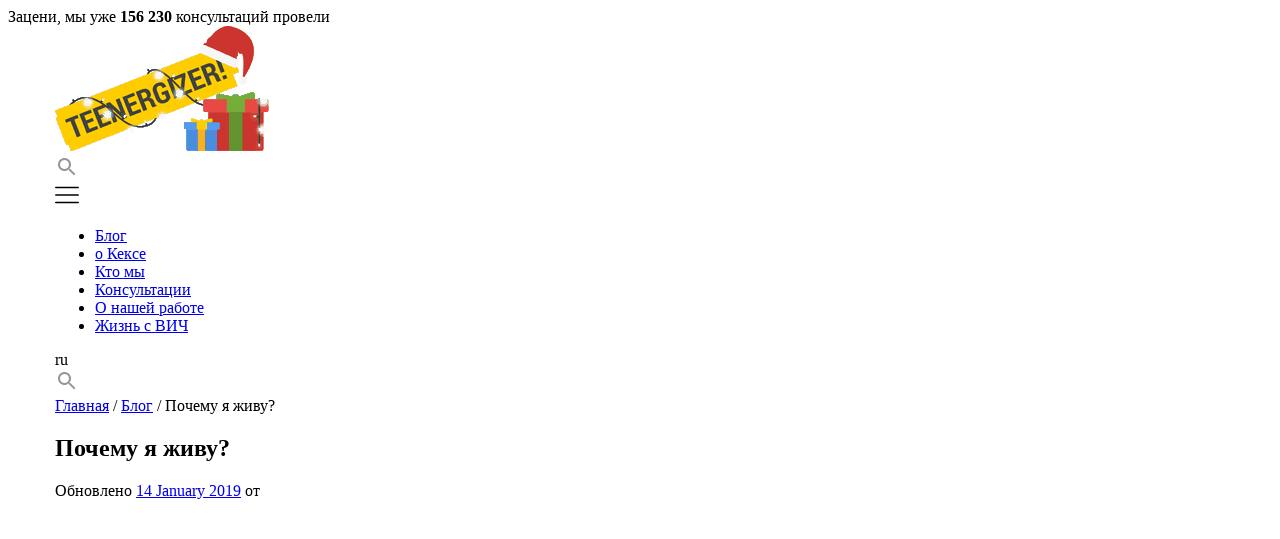

--- FILE ---
content_type: text/html; charset=UTF-8
request_url: https://teenergizer.org/ru/2014/12/pochemu-ya-zhivu/
body_size: 24890
content:
<!doctype html>
<html dir="ltr" lang="ru"
	prefix="og: https://ogp.me/ns#" >
<head><style>img.lazy{min-height:1px}</style><link rel="preload" href="https://teenergizer.org/wp-content/plugins/w3-total-cache/pub/js/lazyload.min.js" as="script">
	<meta charset="UTF-8">
	<meta name="viewport" content="width=device-width, initial-scale=1">
	<meta property="fb:pages" content="1494089174201422" />

	<link rel="profile" href="https://gmpg.org/xfn/11">
	<link href="https://fonts.googleapis.com/css2?family=Montserrat:wght@400;500;600;700&family=Roboto:wght@300;400;500&display=swap" rel="stylesheet">

	<title>Почему я живу? | Teenergizer</title>
		<style type="text/css">
					.heateor_sss_button_instagram span.heateor_sss_svg,a.heateor_sss_instagram span.heateor_sss_svg{background:radial-gradient(circle at 30% 107%,#fdf497 0,#fdf497 5%,#fd5949 45%,#d6249f 60%,#285aeb 90%)}
						div.heateor_sss_horizontal_sharing a.heateor_sss_button_instagram span{background:transparent!important;}div.heateor_sss_standard_follow_icons_container a.heateor_sss_button_instagram span{background:transparent;}
										.heateor_sss_horizontal_sharing .heateor_sss_svg,.heateor_sss_standard_follow_icons_container .heateor_sss_svg{
							background-color: transparent!important;
				background: transparent!important;
							color: #D8D8D8;
						border-width: 0px;
			border-style: solid;
			border-color: transparent;
		}
					div.heateor_sss_horizontal_sharing span.heateor_sss_svg svg:hover path:not(.heateor_sss_no_fill),div.heateor_sss_horizontal_sharing span.heateor_sss_svg svg:hover ellipse, div.heateor_sss_horizontal_sharing span.heateor_sss_svg svg:hover circle, div.heateor_sss_horizontal_sharing span.heateor_sss_svg svg:hover polygon, div.heateor_sss_horizontal_sharing span.heateor_sss_svg svg:hover rect:not(.heateor_sss_no_fill){
		        fill: #444;
		    }
		    div.heateor_sss_horizontal_sharing span.heateor_sss_svg svg:hover path.heateor_sss_svg_stroke, div.heateor_sss_horizontal_sharing span.heateor_sss_svg svg:hover rect.heateor_sss_svg_stroke{
		    	stroke: #444;
		    }
				.heateor_sss_horizontal_sharing span.heateor_sss_svg:hover,.heateor_sss_standard_follow_icons_container span.heateor_sss_svg:hover{
							color: #444;
						border-color: transparent;
		}
		.heateor_sss_vertical_sharing span.heateor_sss_svg,.heateor_sss_floating_follow_icons_container span.heateor_sss_svg{
							color: #fff;
						border-width: 0px;
			border-style: solid;
			border-color: transparent;
		}
						.heateor_sss_vertical_sharing span.heateor_sss_svg:hover,.heateor_sss_floating_follow_icons_container span.heateor_sss_svg:hover{
						border-color: transparent;
		}
				</style>
		
		<!-- All in One SEO 4.4.2 - aioseo.com -->
		<meta name="description" content="Несмотря на то, что плавать меня учили многие, я так ничему и не научилась. Точнее, я просто всегда боялась глубины. Вы знаете то чувство, когда тонете? Когда руки бессильно бьют по воде, ноги не чувствуют дна и паника, как будто морская волна, накрывает все тело с головой. Позже я где-то прочитала, что большинство тонущих просто не могут позвать на помощь, но я кричала очень громко. Сейчас иногда я слышу в голове этот визг" />
		<meta name="robots" content="max-image-preview:large" />
		<meta name="keywords" content="блог" />
		<link rel="canonical" href="https://teenergizer.org/ru/2014/12/pochemu-ya-zhivu/" />
		<meta name="generator" content="All in One SEO (AIOSEO) 4.4.2" />
		<meta property="og:locale" content="ru_RU" />
		<meta property="og:site_name" content="Teenergizer Молодежный проект Молодежный проект" />
		<meta property="og:type" content="article" />
		<meta property="og:title" content="Почему я живу? | Teenergizer" />
		<meta property="og:description" content="Несмотря на то, что плавать меня учили многие, я так ничему и не научилась. Точнее, я просто всегда боялась глубины. Вы знаете то чувство, когда тонете? Когда руки бессильно бьют по воде, ноги не чувствуют дна и паника, как будто морская волна, накрывает все тело с головой. Позже я где-то прочитала, что большинство тонущих просто не могут позвать на помощь, но я кричала очень громко. Сейчас иногда я слышу в голове этот визг" />
		<meta property="og:url" content="https://teenergizer.org/ru/2014/12/pochemu-ya-zhivu/" />
		<meta property="og:image" content="https://teenergizer.org/media/2015/09/image-1024x595.jpg" />
		<meta property="og:image:secure_url" content="https://teenergizer.org/media/2015/09/image-1024x595.jpg" />
		<meta property="og:image:width" content="1024" />
		<meta property="og:image:height" content="595" />
		<meta property="article:tag" content="блог" />
		<meta property="article:published_time" content="2014-12-10T17:29:21+00:00" />
		<meta property="article:modified_time" content="2019-01-14T20:28:14+00:00" />
		<meta property="article:publisher" content="https://www.facebook.com/Teenergizer" />
		<meta name="twitter:card" content="summary" />
		<meta name="twitter:site" content="@teenergizer" />
		<meta name="twitter:title" content="Почему я живу? | Teenergizer" />
		<meta name="twitter:description" content="Несмотря на то, что плавать меня учили многие, я так ничему и не научилась. Точнее, я просто всегда боялась глубины. Вы знаете то чувство, когда тонете? Когда руки бессильно бьют по воде, ноги не чувствуют дна и паника, как будто морская волна, накрывает все тело с головой. Позже я где-то прочитала, что большинство тонущих просто не могут позвать на помощь, но я кричала очень громко. Сейчас иногда я слышу в голове этот визг" />
		<meta name="twitter:image" content="https://teenergizer.org/media/2015/09/image-1024x595.jpg" />
		<script type="application/ld+json" class="aioseo-schema">
			{"@context":"https:\/\/schema.org","@graph":[{"@type":"Article","@id":"https:\/\/teenergizer.org\/ru\/2014\/12\/pochemu-ya-zhivu\/#article","name":"\u041f\u043e\u0447\u0435\u043c\u0443 \u044f \u0436\u0438\u0432\u0443? | Teenergizer","headline":"\u041f\u043e\u0447\u0435\u043c\u0443 \u044f \u0436\u0438\u0432\u0443?","author":{"@id":"https:\/\/teenergizer.org\/ru\/author\/#author"},"publisher":{"@id":"https:\/\/teenergizer.org\/ru\/#organization"},"image":{"@type":"ImageObject","url":"https:\/\/teenergizer.org\/media\/2015\/09\/image-1024x595.jpg","width":1024,"height":595},"datePublished":"2014-12-10T17:29:21+02:00","dateModified":"2019-01-14T20:28:14+02:00","inLanguage":"ru","mainEntityOfPage":{"@id":"https:\/\/teenergizer.org\/ru\/2014\/12\/pochemu-ya-zhivu\/#webpage"},"isPartOf":{"@id":"https:\/\/teenergizer.org\/ru\/2014\/12\/pochemu-ya-zhivu\/#webpage"},"articleSection":"\u0411\u043b\u043e\u0433"},{"@type":"BreadcrumbList","@id":"https:\/\/teenergizer.org\/ru\/2014\/12\/pochemu-ya-zhivu\/#breadcrumblist","itemListElement":[{"@type":"ListItem","@id":"https:\/\/teenergizer.org\/ru\/#listItem","position":1,"item":{"@type":"WebPage","@id":"https:\/\/teenergizer.org\/ru\/","name":"Home","description":"\u041c\u043e\u043b\u043e\u0434\u0435\u0436\u043d\u044b\u0439 \u043f\u0440\u043e\u0435\u043a\u0442","url":"https:\/\/teenergizer.org\/ru\/"},"nextItem":"https:\/\/teenergizer.org\/ru\/2014\/#listItem"},{"@type":"ListItem","@id":"https:\/\/teenergizer.org\/ru\/2014\/#listItem","position":2,"item":{"@type":"WebPage","@id":"https:\/\/teenergizer.org\/ru\/2014\/","name":"2014","url":"https:\/\/teenergizer.org\/ru\/2014\/"},"nextItem":"https:\/\/teenergizer.org\/ru\/2014\/12\/#listItem","previousItem":"https:\/\/teenergizer.org\/ru\/#listItem"},{"@type":"ListItem","@id":"https:\/\/teenergizer.org\/ru\/2014\/12\/#listItem","position":3,"item":{"@type":"WebPage","@id":"https:\/\/teenergizer.org\/ru\/2014\/12\/","name":"December","url":"https:\/\/teenergizer.org\/ru\/2014\/12\/"},"nextItem":"https:\/\/teenergizer.org\/ru\/2014\/12\/pochemu-ya-zhivu\/#listItem","previousItem":"https:\/\/teenergizer.org\/ru\/2014\/#listItem"},{"@type":"ListItem","@id":"https:\/\/teenergizer.org\/ru\/2014\/12\/pochemu-ya-zhivu\/#listItem","position":4,"item":{"@type":"WebPage","@id":"https:\/\/teenergizer.org\/ru\/2014\/12\/pochemu-ya-zhivu\/","name":"\u041f\u043e\u0447\u0435\u043c\u0443 \u044f \u0436\u0438\u0432\u0443?","description":"\u041d\u0435\u0441\u043c\u043e\u0442\u0440\u044f \u043d\u0430 \u0442\u043e, \u0447\u0442\u043e \u043f\u043b\u0430\u0432\u0430\u0442\u044c \u043c\u0435\u043d\u044f \u0443\u0447\u0438\u043b\u0438 \u043c\u043d\u043e\u0433\u0438\u0435, \u044f \u0442\u0430\u043a \u043d\u0438\u0447\u0435\u043c\u0443 \u0438 \u043d\u0435 \u043d\u0430\u0443\u0447\u0438\u043b\u0430\u0441\u044c. \u0422\u043e\u0447\u043d\u0435\u0435, \u044f \u043f\u0440\u043e\u0441\u0442\u043e \u0432\u0441\u0435\u0433\u0434\u0430 \u0431\u043e\u044f\u043b\u0430\u0441\u044c \u0433\u043b\u0443\u0431\u0438\u043d\u044b. \u0412\u044b \u0437\u043d\u0430\u0435\u0442\u0435 \u0442\u043e \u0447\u0443\u0432\u0441\u0442\u0432\u043e, \u043a\u043e\u0433\u0434\u0430 \u0442\u043e\u043d\u0435\u0442\u0435? \u041a\u043e\u0433\u0434\u0430 \u0440\u0443\u043a\u0438 \u0431\u0435\u0441\u0441\u0438\u043b\u044c\u043d\u043e \u0431\u044c\u044e\u0442 \u043f\u043e \u0432\u043e\u0434\u0435, \u043d\u043e\u0433\u0438 \u043d\u0435 \u0447\u0443\u0432\u0441\u0442\u0432\u0443\u044e\u0442 \u0434\u043d\u0430 \u0438 \u043f\u0430\u043d\u0438\u043a\u0430, \u043a\u0430\u043a \u0431\u0443\u0434\u0442\u043e \u043c\u043e\u0440\u0441\u043a\u0430\u044f \u0432\u043e\u043b\u043d\u0430, \u043d\u0430\u043a\u0440\u044b\u0432\u0430\u0435\u0442 \u0432\u0441\u0435 \u0442\u0435\u043b\u043e \u0441 \u0433\u043e\u043b\u043e\u0432\u043e\u0439. \u041f\u043e\u0437\u0436\u0435 \u044f \u0433\u0434\u0435-\u0442\u043e \u043f\u0440\u043e\u0447\u0438\u0442\u0430\u043b\u0430, \u0447\u0442\u043e \u0431\u043e\u043b\u044c\u0448\u0438\u043d\u0441\u0442\u0432\u043e \u0442\u043e\u043d\u0443\u0449\u0438\u0445 \u043f\u0440\u043e\u0441\u0442\u043e \u043d\u0435 \u043c\u043e\u0433\u0443\u0442 \u043f\u043e\u0437\u0432\u0430\u0442\u044c \u043d\u0430 \u043f\u043e\u043c\u043e\u0449\u044c, \u043d\u043e \u044f \u043a\u0440\u0438\u0447\u0430\u043b\u0430 \u043e\u0447\u0435\u043d\u044c \u0433\u0440\u043e\u043c\u043a\u043e. \u0421\u0435\u0439\u0447\u0430\u0441 \u0438\u043d\u043e\u0433\u0434\u0430 \u044f \u0441\u043b\u044b\u0448\u0443 \u0432 \u0433\u043e\u043b\u043e\u0432\u0435 \u044d\u0442\u043e\u0442 \u0432\u0438\u0437\u0433","url":"https:\/\/teenergizer.org\/ru\/2014\/12\/pochemu-ya-zhivu\/"},"previousItem":"https:\/\/teenergizer.org\/ru\/2014\/12\/#listItem"}]},{"@type":"Organization","@id":"https:\/\/teenergizer.org\/ru\/#organization","name":"Teenergizer","url":"https:\/\/teenergizer.org\/ru\/","sameAs":["https:\/\/www.instagram.com\/teenergizer\/","https:\/\/www.youtube.com\/channel\/UCm7JxJBVH7RbJyAFzcMxxIg"],"contactPoint":{"@type":"ContactPoint","telephone":"+380930665285","contactType":"none"}},{"@type":"Person","@id":"https:\/\/teenergizer.org\/ru\/author\/#author","url":"https:\/\/teenergizer.org\/ru\/author\/"},{"@type":"WebPage","@id":"https:\/\/teenergizer.org\/ru\/2014\/12\/pochemu-ya-zhivu\/#webpage","url":"https:\/\/teenergizer.org\/ru\/2014\/12\/pochemu-ya-zhivu\/","name":"\u041f\u043e\u0447\u0435\u043c\u0443 \u044f \u0436\u0438\u0432\u0443? | Teenergizer","description":"\u041d\u0435\u0441\u043c\u043e\u0442\u0440\u044f \u043d\u0430 \u0442\u043e, \u0447\u0442\u043e \u043f\u043b\u0430\u0432\u0430\u0442\u044c \u043c\u0435\u043d\u044f \u0443\u0447\u0438\u043b\u0438 \u043c\u043d\u043e\u0433\u0438\u0435, \u044f \u0442\u0430\u043a \u043d\u0438\u0447\u0435\u043c\u0443 \u0438 \u043d\u0435 \u043d\u0430\u0443\u0447\u0438\u043b\u0430\u0441\u044c. \u0422\u043e\u0447\u043d\u0435\u0435, \u044f \u043f\u0440\u043e\u0441\u0442\u043e \u0432\u0441\u0435\u0433\u0434\u0430 \u0431\u043e\u044f\u043b\u0430\u0441\u044c \u0433\u043b\u0443\u0431\u0438\u043d\u044b. \u0412\u044b \u0437\u043d\u0430\u0435\u0442\u0435 \u0442\u043e \u0447\u0443\u0432\u0441\u0442\u0432\u043e, \u043a\u043e\u0433\u0434\u0430 \u0442\u043e\u043d\u0435\u0442\u0435? \u041a\u043e\u0433\u0434\u0430 \u0440\u0443\u043a\u0438 \u0431\u0435\u0441\u0441\u0438\u043b\u044c\u043d\u043e \u0431\u044c\u044e\u0442 \u043f\u043e \u0432\u043e\u0434\u0435, \u043d\u043e\u0433\u0438 \u043d\u0435 \u0447\u0443\u0432\u0441\u0442\u0432\u0443\u044e\u0442 \u0434\u043d\u0430 \u0438 \u043f\u0430\u043d\u0438\u043a\u0430, \u043a\u0430\u043a \u0431\u0443\u0434\u0442\u043e \u043c\u043e\u0440\u0441\u043a\u0430\u044f \u0432\u043e\u043b\u043d\u0430, \u043d\u0430\u043a\u0440\u044b\u0432\u0430\u0435\u0442 \u0432\u0441\u0435 \u0442\u0435\u043b\u043e \u0441 \u0433\u043e\u043b\u043e\u0432\u043e\u0439. \u041f\u043e\u0437\u0436\u0435 \u044f \u0433\u0434\u0435-\u0442\u043e \u043f\u0440\u043e\u0447\u0438\u0442\u0430\u043b\u0430, \u0447\u0442\u043e \u0431\u043e\u043b\u044c\u0448\u0438\u043d\u0441\u0442\u0432\u043e \u0442\u043e\u043d\u0443\u0449\u0438\u0445 \u043f\u0440\u043e\u0441\u0442\u043e \u043d\u0435 \u043c\u043e\u0433\u0443\u0442 \u043f\u043e\u0437\u0432\u0430\u0442\u044c \u043d\u0430 \u043f\u043e\u043c\u043e\u0449\u044c, \u043d\u043e \u044f \u043a\u0440\u0438\u0447\u0430\u043b\u0430 \u043e\u0447\u0435\u043d\u044c \u0433\u0440\u043e\u043c\u043a\u043e. \u0421\u0435\u0439\u0447\u0430\u0441 \u0438\u043d\u043e\u0433\u0434\u0430 \u044f \u0441\u043b\u044b\u0448\u0443 \u0432 \u0433\u043e\u043b\u043e\u0432\u0435 \u044d\u0442\u043e\u0442 \u0432\u0438\u0437\u0433","inLanguage":"ru","isPartOf":{"@id":"https:\/\/teenergizer.org\/ru\/#website"},"breadcrumb":{"@id":"https:\/\/teenergizer.org\/ru\/2014\/12\/pochemu-ya-zhivu\/#breadcrumblist"},"author":{"@id":"https:\/\/teenergizer.org\/ru\/author\/#author"},"creator":{"@id":"https:\/\/teenergizer.org\/ru\/author\/#author"},"image":{"@type":"ImageObject","url":"https:\/\/teenergizer.org\/media\/2015\/09\/image-1024x595.jpg","@id":"https:\/\/teenergizer.org\/ru\/#mainImage","width":1024,"height":595},"primaryImageOfPage":{"@id":"https:\/\/teenergizer.org\/ru\/2014\/12\/pochemu-ya-zhivu\/#mainImage"},"datePublished":"2014-12-10T17:29:21+02:00","dateModified":"2019-01-14T20:28:14+02:00"},{"@type":"WebSite","@id":"https:\/\/teenergizer.org\/ru\/#website","url":"https:\/\/teenergizer.org\/ru\/","name":"Teenergizer","description":"\u041c\u043e\u043b\u043e\u0434\u0435\u0436\u043d\u044b\u0439 \u043f\u0440\u043e\u0435\u043a\u0442","inLanguage":"ru","publisher":{"@id":"https:\/\/teenergizer.org\/ru\/#organization"}}]}
		</script>
		<!-- All in One SEO -->

<link rel='dns-prefetch' href='//s.w.org' />
<link rel="alternate" type="application/rss+xml" title="Teenergizer &raquo; Feed" href="https://teenergizer.org/ru/feed/" />
<link rel="alternate" type="application/rss+xml" title="Teenergizer &raquo; Comments Feed" href="https://teenergizer.org/ru/comments/feed/" />
<link rel="alternate" type="application/rss+xml" title="Teenergizer &raquo; Почему я живу? Comments Feed" href="https://teenergizer.org/ru/2014/12/pochemu-ya-zhivu/feed/" />
		<!-- This site uses the Google Analytics by MonsterInsights plugin v8.18 - Using Analytics tracking - https://www.monsterinsights.com/ -->
							<script src="//www.googletagmanager.com/gtag/js?id=G-LVEXYHD4YM"  data-cfasync="false" data-wpfc-render="false" type="text/javascript" async></script>
			<script data-cfasync="false" data-wpfc-render="false" type="text/javascript">
				var mi_version = '8.18';
				var mi_track_user = true;
				var mi_no_track_reason = '';
				
								var disableStrs = [
										'ga-disable-G-LVEXYHD4YM',
									];

				/* Function to detect opted out users */
				function __gtagTrackerIsOptedOut() {
					for (var index = 0; index < disableStrs.length; index++) {
						if (document.cookie.indexOf(disableStrs[index] + '=true') > -1) {
							return true;
						}
					}

					return false;
				}

				/* Disable tracking if the opt-out cookie exists. */
				if (__gtagTrackerIsOptedOut()) {
					for (var index = 0; index < disableStrs.length; index++) {
						window[disableStrs[index]] = true;
					}
				}

				/* Opt-out function */
				function __gtagTrackerOptout() {
					for (var index = 0; index < disableStrs.length; index++) {
						document.cookie = disableStrs[index] + '=true; expires=Thu, 31 Dec 2099 23:59:59 UTC; path=/';
						window[disableStrs[index]] = true;
					}
				}

				if ('undefined' === typeof gaOptout) {
					function gaOptout() {
						__gtagTrackerOptout();
					}
				}
								window.dataLayer = window.dataLayer || [];

				window.MonsterInsightsDualTracker = {
					helpers: {},
					trackers: {},
				};
				if (mi_track_user) {
					function __gtagDataLayer() {
						dataLayer.push(arguments);
					}

					function __gtagTracker(type, name, parameters) {
						if (!parameters) {
							parameters = {};
						}

						if (parameters.send_to) {
							__gtagDataLayer.apply(null, arguments);
							return;
						}

						if (type === 'event') {
														parameters.send_to = monsterinsights_frontend.v4_id;
							var hookName = name;
							if (typeof parameters['event_category'] !== 'undefined') {
								hookName = parameters['event_category'] + ':' + name;
							}

							if (typeof MonsterInsightsDualTracker.trackers[hookName] !== 'undefined') {
								MonsterInsightsDualTracker.trackers[hookName](parameters);
							} else {
								__gtagDataLayer('event', name, parameters);
							}
							
						} else {
							__gtagDataLayer.apply(null, arguments);
						}
					}

					__gtagTracker('js', new Date());
					__gtagTracker('set', {
						'developer_id.dZGIzZG': true,
											});
										__gtagTracker('config', 'G-LVEXYHD4YM', {"forceSSL":"true","link_attribution":"true"} );
															window.gtag = __gtagTracker;										(function () {
						/* https://developers.google.com/analytics/devguides/collection/analyticsjs/ */
						/* ga and __gaTracker compatibility shim. */
						var noopfn = function () {
							return null;
						};
						var newtracker = function () {
							return new Tracker();
						};
						var Tracker = function () {
							return null;
						};
						var p = Tracker.prototype;
						p.get = noopfn;
						p.set = noopfn;
						p.send = function () {
							var args = Array.prototype.slice.call(arguments);
							args.unshift('send');
							__gaTracker.apply(null, args);
						};
						var __gaTracker = function () {
							var len = arguments.length;
							if (len === 0) {
								return;
							}
							var f = arguments[len - 1];
							if (typeof f !== 'object' || f === null || typeof f.hitCallback !== 'function') {
								if ('send' === arguments[0]) {
									var hitConverted, hitObject = false, action;
									if ('event' === arguments[1]) {
										if ('undefined' !== typeof arguments[3]) {
											hitObject = {
												'eventAction': arguments[3],
												'eventCategory': arguments[2],
												'eventLabel': arguments[4],
												'value': arguments[5] ? arguments[5] : 1,
											}
										}
									}
									if ('pageview' === arguments[1]) {
										if ('undefined' !== typeof arguments[2]) {
											hitObject = {
												'eventAction': 'page_view',
												'page_path': arguments[2],
											}
										}
									}
									if (typeof arguments[2] === 'object') {
										hitObject = arguments[2];
									}
									if (typeof arguments[5] === 'object') {
										Object.assign(hitObject, arguments[5]);
									}
									if ('undefined' !== typeof arguments[1].hitType) {
										hitObject = arguments[1];
										if ('pageview' === hitObject.hitType) {
											hitObject.eventAction = 'page_view';
										}
									}
									if (hitObject) {
										action = 'timing' === arguments[1].hitType ? 'timing_complete' : hitObject.eventAction;
										hitConverted = mapArgs(hitObject);
										__gtagTracker('event', action, hitConverted);
									}
								}
								return;
							}

							function mapArgs(args) {
								var arg, hit = {};
								var gaMap = {
									'eventCategory': 'event_category',
									'eventAction': 'event_action',
									'eventLabel': 'event_label',
									'eventValue': 'event_value',
									'nonInteraction': 'non_interaction',
									'timingCategory': 'event_category',
									'timingVar': 'name',
									'timingValue': 'value',
									'timingLabel': 'event_label',
									'page': 'page_path',
									'location': 'page_location',
									'title': 'page_title',
								};
								for (arg in args) {
																		if (!(!args.hasOwnProperty(arg) || !gaMap.hasOwnProperty(arg))) {
										hit[gaMap[arg]] = args[arg];
									} else {
										hit[arg] = args[arg];
									}
								}
								return hit;
							}

							try {
								f.hitCallback();
							} catch (ex) {
							}
						};
						__gaTracker.create = newtracker;
						__gaTracker.getByName = newtracker;
						__gaTracker.getAll = function () {
							return [];
						};
						__gaTracker.remove = noopfn;
						__gaTracker.loaded = true;
						window['__gaTracker'] = __gaTracker;
					})();
									} else {
										console.log("");
					(function () {
						function __gtagTracker() {
							return null;
						}

						window['__gtagTracker'] = __gtagTracker;
						window['gtag'] = __gtagTracker;
					})();
									}
			</script>
				<!-- / Google Analytics by MonsterInsights -->
				<script type="text/javascript">
			window._wpemojiSettings = {"baseUrl":"https:\/\/s.w.org\/images\/core\/emoji\/13.0.1\/72x72\/","ext":".png","svgUrl":"https:\/\/s.w.org\/images\/core\/emoji\/13.0.1\/svg\/","svgExt":".svg","source":{"concatemoji":"https:\/\/teenergizer.org\/wp-includes\/js\/wp-emoji-release.min.js?ver=5.7"}};
			!function(e,a,t){var n,r,o,i=a.createElement("canvas"),p=i.getContext&&i.getContext("2d");function s(e,t){var a=String.fromCharCode;p.clearRect(0,0,i.width,i.height),p.fillText(a.apply(this,e),0,0);e=i.toDataURL();return p.clearRect(0,0,i.width,i.height),p.fillText(a.apply(this,t),0,0),e===i.toDataURL()}function c(e){var t=a.createElement("script");t.src=e,t.defer=t.type="text/javascript",a.getElementsByTagName("head")[0].appendChild(t)}for(o=Array("flag","emoji"),t.supports={everything:!0,everythingExceptFlag:!0},r=0;r<o.length;r++)t.supports[o[r]]=function(e){if(!p||!p.fillText)return!1;switch(p.textBaseline="top",p.font="600 32px Arial",e){case"flag":return s([127987,65039,8205,9895,65039],[127987,65039,8203,9895,65039])?!1:!s([55356,56826,55356,56819],[55356,56826,8203,55356,56819])&&!s([55356,57332,56128,56423,56128,56418,56128,56421,56128,56430,56128,56423,56128,56447],[55356,57332,8203,56128,56423,8203,56128,56418,8203,56128,56421,8203,56128,56430,8203,56128,56423,8203,56128,56447]);case"emoji":return!s([55357,56424,8205,55356,57212],[55357,56424,8203,55356,57212])}return!1}(o[r]),t.supports.everything=t.supports.everything&&t.supports[o[r]],"flag"!==o[r]&&(t.supports.everythingExceptFlag=t.supports.everythingExceptFlag&&t.supports[o[r]]);t.supports.everythingExceptFlag=t.supports.everythingExceptFlag&&!t.supports.flag,t.DOMReady=!1,t.readyCallback=function(){t.DOMReady=!0},t.supports.everything||(n=function(){t.readyCallback()},a.addEventListener?(a.addEventListener("DOMContentLoaded",n,!1),e.addEventListener("load",n,!1)):(e.attachEvent("onload",n),a.attachEvent("onreadystatechange",function(){"complete"===a.readyState&&t.readyCallback()})),(n=t.source||{}).concatemoji?c(n.concatemoji):n.wpemoji&&n.twemoji&&(c(n.twemoji),c(n.wpemoji)))}(window,document,window._wpemojiSettings);
		</script>
		<style type="text/css">
img.wp-smiley,
img.emoji {
	display: inline !important;
	border: none !important;
	box-shadow: none !important;
	height: 1em !important;
	width: 1em !important;
	margin: 0 .07em !important;
	vertical-align: -0.1em !important;
	background: none !important;
	padding: 0 !important;
}
</style>
	<link rel='stylesheet' id='embed-pdf-viewer-css'  href='https://teenergizer.org/wp-content/plugins/embed-pdf-viewer/css/embed-pdf-viewer.css?ver=5.7' type='text/css' media='screen' />
<link rel='stylesheet' id='wp-block-library-css'  href='https://teenergizer.org/wp-includes/css/dist/block-library/style.min.css?ver=5.7' type='text/css' media='all' />
<link rel='stylesheet' id='wpml-blocks-css'  href='https://teenergizer.org/wp-content/plugins/sitepress-multilingual-cms/dist/css/blocks/styles.css?ver=4.6.4' type='text/css' media='all' />
<link rel='stylesheet' id='titan-adminbar-styles-css'  href='https://teenergizer.org/wp-content/plugins/anti-spam/assets/css/admin-bar.css?ver=7.3.5' type='text/css' media='all' />
<link rel='stylesheet' id='rs-plugin-settings-css'  href='https://teenergizer.org/wp-content/plugins/revslider/public/assets/css/rs6.css?ver=6.0.2' type='text/css' media='all' />
<style id='rs-plugin-settings-inline-css' type='text/css'>
.tp-caption a{color:#ff7302;text-shadow:none;-webkit-transition:all 0.2s ease-out;-moz-transition:all 0.2s ease-out;-o-transition:all 0.2s ease-out;-ms-transition:all 0.2s ease-out}.tp-caption a:hover{color:#ffa902}
</style>
<link rel='stylesheet' id='wpml-legacy-vertical-list-0-css'  href='https://teenergizer.org/wp-content/plugins/sitepress-multilingual-cms/templates/language-switchers/legacy-list-vertical/style.min.css?ver=1' type='text/css' media='all' />
<style id='wpml-legacy-vertical-list-0-inline-css' type='text/css'>
.wpml-ls-statics-shortcode_actions{background-color:#ffffff;}.wpml-ls-statics-shortcode_actions, .wpml-ls-statics-shortcode_actions .wpml-ls-sub-menu, .wpml-ls-statics-shortcode_actions a {border-color:#cdcdcd;}.wpml-ls-statics-shortcode_actions a, .wpml-ls-statics-shortcode_actions .wpml-ls-sub-menu a, .wpml-ls-statics-shortcode_actions .wpml-ls-sub-menu a:link, .wpml-ls-statics-shortcode_actions li:not(.wpml-ls-current-language) .wpml-ls-link, .wpml-ls-statics-shortcode_actions li:not(.wpml-ls-current-language) .wpml-ls-link:link {color:#444444;background-color:#ffffff;}.wpml-ls-statics-shortcode_actions a, .wpml-ls-statics-shortcode_actions .wpml-ls-sub-menu a:hover,.wpml-ls-statics-shortcode_actions .wpml-ls-sub-menu a:focus, .wpml-ls-statics-shortcode_actions .wpml-ls-sub-menu a:link:hover, .wpml-ls-statics-shortcode_actions .wpml-ls-sub-menu a:link:focus {color:#000000;background-color:#eeeeee;}.wpml-ls-statics-shortcode_actions .wpml-ls-current-language > a {color:#444444;background-color:#ffffff;}.wpml-ls-statics-shortcode_actions .wpml-ls-current-language:hover>a, .wpml-ls-statics-shortcode_actions .wpml-ls-current-language>a:focus {color:#000000;background-color:#eeeeee;}
</style>
<link rel='stylesheet' id='teenergizer-style-css'  href='https://teenergizer.org/wp-content/themes/teenergizer/dist/style.css?ver=5.7' type='text/css' media='all' />
<link rel='stylesheet' id='heateor_sss_frontend_css-css'  href='https://teenergizer.org/wp-content/plugins/sassy-social-share/public/css/sassy-social-share-public.css?ver=3.3.52' type='text/css' media='all' />
<link rel='stylesheet' id='fusion-dynamic-css-css'  href='https://teenergizer.org/media/fusion-styles/3c24bf3a487497e530baf0fceb979e5a.min.css?ver=5.7' type='text/css' media='all' />
<script type='text/javascript' src='https://teenergizer.org/wp-content/plugins/google-analytics-for-wordpress/assets/js/frontend-gtag.min.js?ver=8.18' id='monsterinsights-frontend-script-js'></script>
<script data-cfasync="false" data-wpfc-render="false" type="text/javascript" id='monsterinsights-frontend-script-js-extra'>/* <![CDATA[ */
var monsterinsights_frontend = {"js_events_tracking":"true","download_extensions":"doc,pdf,ppt,zip,xls,docx,pptx,xlsx","inbound_paths":"[{\"path\":\"\\\/go\\\/\",\"label\":\"affiliate\"},{\"path\":\"\\\/recommend\\\/\",\"label\":\"affiliate\"},{\"path\":\"\\\/consultations\\\/\",\"label\":\"open_consultation_page\"}]","home_url":"https:\/\/teenergizer.org\/ru\/","hash_tracking":"false","v4_id":"G-LVEXYHD4YM"};/* ]]> */
</script>
<script type='text/javascript' src='https://teenergizer.org/wp-includes/js/jquery/jquery.min.js?ver=3.5.1' id='jquery-core-js'></script>
<script type='text/javascript' src='https://teenergizer.org/wp-includes/js/jquery/jquery-migrate.min.js?ver=3.3.2' id='jquery-migrate-js'></script>
<script type='text/javascript' src='https://teenergizer.org/wp-content/plugins/revslider/public/assets/js/revolution.tools.min.js?ver=6.0' id='tp-tools-js'></script>
<script type='text/javascript' src='https://teenergizer.org/wp-content/plugins/revslider/public/assets/js/rs6.min.js?ver=6.0.2' id='revmin-js'></script>
<link rel="https://api.w.org/" href="https://teenergizer.org/ru/wp-json/" /><link rel="alternate" type="application/json" href="https://teenergizer.org/ru/wp-json/wp/v2/posts/1636" /><link rel="EditURI" type="application/rsd+xml" title="RSD" href="https://teenergizer.org/xmlrpc.php?rsd" />
<link rel="wlwmanifest" type="application/wlwmanifest+xml" href="https://teenergizer.org/wp-includes/wlwmanifest.xml" /> 
<meta name="generator" content="WordPress 5.7" />
<link rel='shortlink' href='https://teenergizer.org/ru/?p=1636' />
<link rel="alternate" type="application/json+oembed" href="https://teenergizer.org/ru/wp-json/oembed/1.0/embed?url=https%3A%2F%2Fteenergizer.org%2Fru%2F2014%2F12%2Fpochemu-ya-zhivu%2F" />
<link rel="alternate" type="text/xml+oembed" href="https://teenergizer.org/ru/wp-json/oembed/1.0/embed?url=https%3A%2F%2Fteenergizer.org%2Fru%2F2014%2F12%2Fpochemu-ya-zhivu%2F&#038;format=xml" />
<meta name="generator" content="WPML ver:4.6.4 stt:1,47,56;" />
<!-- HFCM by 99 Robots - Snippet # 4: Google Tag Manager -->
<!-- Google Tag Manager -->
<script>(function(w,d,s,l,i){w[l]=w[l]||[];w[l].push({'gtm.start':
new Date().getTime(),event:'gtm.js'});var f=d.getElementsByTagName(s)[0],
j=d.createElement(s),dl=l!='dataLayer'?'&l='+l:'';j.async=true;j.src=
'https://www.googletagmanager.com/gtm.js?id='+i+dl;f.parentNode.insertBefore(j,f);
})(window,document,'script','dataLayer','GTM-MK35S5M');</script>
<!-- End Google Tag Manager -->
<!-- /end HFCM by 99 Robots -->
<!-- HFCM by 99 Robots - Snippet # 8: Hide support button -->
<style type="text/css">
	.donate-wrap,
	.donate {
		display: none !important
	}
</style>
<!-- /end HFCM by 99 Robots -->
<meta property="fb:pages" content="1494089174201422" /><link rel="pingback" href="https://teenergizer.org/xmlrpc.php"><meta name="generator" content="Powered by Slider Revolution 6.0.2 - responsive, Mobile-Friendly Slider Plugin for WordPress with comfortable drag and drop interface." />
<link rel="icon" href="https://teenergizer.org/media/2020/06/cropped-icon-1-32x32.gif" sizes="32x32" />
<link rel="icon" href="https://teenergizer.org/media/2020/06/cropped-icon-1-192x192.gif" sizes="192x192" />
<link rel="apple-touch-icon" href="https://teenergizer.org/media/2020/06/cropped-icon-1-180x180.gif" />
<meta name="msapplication-TileImage" content="https://teenergizer.org/media/2020/06/cropped-icon-1-270x270.gif" />
<script type="text/javascript">function setREVStartSize(a){try{var b,c=document.getElementById(a.c).parentNode.offsetWidth;if(c=0===c||isNaN(c)?window.innerWidth:c,a.tabw=void 0===a.tabw?0:parseInt(a.tabw),a.thumbw=void 0===a.thumbw?0:parseInt(a.thumbw),a.tabh=void 0===a.tabh?0:parseInt(a.tabh),a.thumbh=void 0===a.thumbh?0:parseInt(a.thumbh),a.tabhide=void 0===a.tabhide?0:parseInt(a.tabhide),a.thumbhide=void 0===a.thumbhide?0:parseInt(a.thumbhide),a.mh=void 0===a.mh||""==a.mh?0:a.mh,"fullscreen"===a.layout||"fullscreen"===a.l)b=Math.max(a.mh,window.innerHeight);else{for(var d in a.gw=Array.isArray(a.gw)?a.gw:[a.gw],a.rl)(void 0===a.gw[d]||0===a.gw[d])&&(a.gw[d]=a.gw[d-1]);for(var d in a.gh=void 0===a.el||""===a.el||Array.isArray(a.el)&&0==a.el.length?a.gh:a.el,a.gh=Array.isArray(a.gh)?a.gh:[a.gh],a.rl)(void 0===a.gh[d]||0===a.gh[d])&&(a.gh[d]=a.gh[d-1]);var e,f=Array(a.rl.length),g=0;for(var d in a.tabw=a.tabhide>=c?0:a.tabw,a.thumbw=a.thumbhide>=c?0:a.thumbw,a.tabh=a.tabhide>=c?0:a.tabh,a.thumbh=a.thumbhide>=c?0:a.thumbh,a.rl)f[d]=a.rl[d]<window.innerWidth?0:a.rl[d];for(var d in e=f[0],f)e>f[d]&&0<f[d]&&(e=f[d],g=d);var h=c>a.gw[g]+a.tabw+a.thumbw?1:(c-(a.tabw+a.thumbw))/a.gw[g];b=a.gh[g]*h+(a.tabh+a.thumbh)}void 0===window.rs_init_css&&(window.rs_init_css=document.head.appendChild(document.createElement("style"))),document.getElementById(a.c).height=b,window.rs_init_css.innerHTML+="#"+a.c+"_wrapper { height: "+b+"px }"}catch(a){console.log("Failure at Presize of Slider:"+a)}};</script>
</head>

<body class="post-template-default single single-post postid-1636 single-format-standard fusion-image-hovers">
<!-- Google Tag Manager (noscript) -->
<noscript>
	<iframe src="https://www.googletagmanager.com/ns.html?id=GTM-MK35S5M" height="0" width="0" style="display:none;visibility:hidden"></iframe>
</noscript>
<!-- End Google Tag Manager (noscript) -->

<section class="consultation-count-wrap">
	Зацени, мы уже <strong>156 230</strong> консультаций провели</section>
<header class="app-bar">
	<div class="container">
		<a class="logo" href="/">
			<img class="skip_lazy" src="/media/2023/12/logo-new-year.gif" alt="Teenergizer">
			<!-- <img class="skip_lazy" src="/media/2017/03/teenergizer-retina-2.png" alt="Teenergizer"> -->
		</a>
		<button class="button-base button-contained button-contained-secondary donate header-donate" role="button">Поддержать</button>
		<div class="mobile-actions">
			<div class="search button-base button-icon" data-type="search" tabindex="0" role="button">
				<svg class="icon icon-search" width="24px" height="24px" viewBox="0 0 24 24" version="1.1" xmlns="http://www.w3.org/2000/svg" xmlns:xlink="http://www.w3.org/1999/xlink">
  <g id="Icons-/-Search" stroke="none" stroke-width="1" fill="none" fill-rule="evenodd">
    <path d="M15.5,14 L14.71,14 L14.43,13.73 C15.41,12.59 16,11.11 16,9.5 C16,5.91 13.09,3 9.5,3 C5.91,3 3,5.91 3,9.5 C3,13.09 5.91,16 9.5,16 C11.11,16 12.59,15.41 13.73,14.43 L14,14.71 L14,15.5 L19,20.49 L20.49,19 L15.5,14 L15.5,14 Z M9.5,14 C7.01,14 5,11.99 5,9.5 C5,7.01 7.01,5 9.5,5 C11.99,5 14,7.01 14,9.5 C14,11.99 11.99,14 9.5,14 L9.5,14 Z" id="🔹-Icon-Color" fill="#969696"></path>
  </g>
</svg>			</div>
			<div class="button-base button-icon menu" id="menu" tabindex="0" role="button">
				<svg version="1.1" class="icon icon-menu" xmlns="http://www.w3.org/2000/svg" xmlns:xlink="http://www.w3.org/1999/xlink" x="0px" y="0px"
width="24px" height="24px" viewBox="0 0 384.97 384.97" xml:space="preserve">
	<g id="Menu">
		<path d="M12.03,84.212h360.909c6.641,0,12.03-5.39,12.03-12.03c0-6.641-5.39-12.03-12.03-12.03H12.03
			C5.39,60.152,0,65.541,0,72.182C0,78.823,5.39,84.212,12.03,84.212z"/>
		<path d="M372.939,180.455H12.03c-6.641,0-12.03,5.39-12.03,12.03s5.39,12.03,12.03,12.03h360.909c6.641,0,12.03-5.39,12.03-12.03
			S379.58,180.455,372.939,180.455z"/>
		<path d="M372.939,300.758H12.03c-6.641,0-12.03,5.39-12.03,12.03c0,6.641,5.39,12.03,12.03,12.03h360.909
			c6.641,0,12.03-5.39,12.03-12.03C384.97,306.147,379.58,300.758,372.939,300.758z"/>
	</g>
</svg>			</div>
		</div>
		<div class="content" id="header-content">
			<nav class="navigation"><ul id="menu-main-menu" class="menu"><li id="menu-item-22215" class="menu-item menu-item-type-post_type menu-item-object-page menu-item-22215"><a href="https://teenergizer.org/ru/articles/"><span>Блог</span></a></li>
<li id="menu-item-22214" class="menu-item menu-item-type-post_type menu-item-object-page menu-item-22214"><a href="https://teenergizer.org/ru/sex/"><span>о Кексе</span></a></li>
<li id="menu-item-24183" class="menu-item menu-item-type-post_type menu-item-object-page menu-item-24183"><a href="https://teenergizer.org/ru/about/"><span>Кто мы</span></a></li>
<li id="menu-item-22213" class="menu-item menu-item-type-post_type menu-item-object-page menu-item-22213"><a href="https://teenergizer.org/ru/consultations/"><span>Консультации</span></a></li>
<li id="menu-item-22224" class="menu-item menu-item-type-post_type menu-item-object-page menu-item-22224"><a href="https://teenergizer.org/ru/documents/"><span>О нашей работе</span></a></li>
<li id="menu-item-22212" class="menu-item menu-item-type-post_type menu-item-object-page menu-item-22212"><a href="https://teenergizer.org/ru/life-with-hiv/"><span>Жизнь с ВИЧ</span></a></li>
</ul></nav>			<div class="languages"><span class="language selected">ru</span></div>			<div class="donate-wrap">
				<button class="button-base button-contained button-contained-secondary donate" role="button">Поддержать</button>
			</div>
			<div class="search button-base button-icon" data-type="search" aria-label="Search" tabindex="0" role="button">
				<svg class="icon icon-search" width="24px" height="24px" viewBox="0 0 24 24" version="1.1" xmlns="http://www.w3.org/2000/svg" xmlns:xlink="http://www.w3.org/1999/xlink">
  <g id="Icons-/-Search" stroke="none" stroke-width="1" fill="none" fill-rule="evenodd">
    <path d="M15.5,14 L14.71,14 L14.43,13.73 C15.41,12.59 16,11.11 16,9.5 C16,5.91 13.09,3 9.5,3 C5.91,3 3,5.91 3,9.5 C3,13.09 5.91,16 9.5,16 C11.11,16 12.59,15.41 13.73,14.43 L14,14.71 L14,15.5 L19,20.49 L20.49,19 L15.5,14 L15.5,14 Z M9.5,14 C7.01,14 5,11.99 5,9.5 C5,7.01 7.01,5 9.5,5 C11.99,5 14,7.01 14,9.5 C14,11.99 11.99,14 9.5,14 L9.5,14 Z" id="🔹-Icon-Color" fill="#969696"></path>
  </g>
</svg>			</div>
		</div>
	</div>
</header>
<main class="main-content">
	<div class="container">
		<div class="breadcrumbs"><a href="https://teenergizer.org/ru/">Главная</a> / <a href="https://teenergizer.org/ru/category/articles/" rel="category tag">Блог</a> / Почему я живу?</div>	</div>

	<div id="primary" class="content-area">
		<main id="main" class="site-main container">

		<article id="post-1636" class="post-1636 post type-post status-publish format-standard has-post-thumbnail hentry category-articles">
	<header class="entry-header">
					<div class="post-thumbnail-wrap">
				<div class="post-thumbnail-content">
					<h1 class="entry-title">Почему я живу?</h1>					<div class="post-thumbnail-info">
						<span class="posted-updated">Обновлено <a href="https://teenergizer.org/ru/2014/12/pochemu-ya-zhivu/"><time class="updated" datetime="2019-01-14T22:28:14+02:00">14 January 2019</time></a></span>						<span class="byline"> от <span class="author vcard"><a class="url fn n" href="https://teenergizer.org/ru/author/"></a></span></span>					</div>
				</div>
				<div class="post-thumbnail lazy" style="background-image: url()" data-src="https://teenergizer.org/media/2015/09/image-1024x595.jpg">
					<img width="1024" height="595" src="data:image/svg+xml,%3Csvg%20xmlns='http://www.w3.org/2000/svg'%20viewBox='0%200%201024%20595'%3E%3C/svg%3E" data-src="https://teenergizer.org/media/2015/09/image-1024x595.jpg" class="post-thumbnail-img hidden wp-post-image lazy" alt="" data-srcset="https://teenergizer.org/media/2015/09/image-1024x595-200x116.jpg 200w, https://teenergizer.org/media/2015/09/image-1024x595-300x174.jpg 300w, https://teenergizer.org/media/2015/09/image-1024x595-400x232.jpg 400w, https://teenergizer.org/media/2015/09/image-1024x595-600x349.jpg 600w, https://teenergizer.org/media/2015/09/image-1024x595-768x446.jpg 768w, https://teenergizer.org/media/2015/09/image-1024x595-800x465.jpg 800w, https://teenergizer.org/media/2015/09/image-1024x595.jpg 1024w" data-sizes="(max-width: 1024px) 100vw, 1024px" />				</div>
			</div>
			</header>

  <main class="post-body">
    <div class="post-content">
      <p>Несмотря на то, что плавать меня учили многие, я так ничему и не научилась. Точнее, я просто всегда боялась глубины.<span id="more-1636"></span></p>
<p>Вы знаете то чувство, когда тонете? Когда руки бессильно бьют по воде, ноги не чувствуют дна и паника, как будто морская волна, накрывает все тело с головой.</p>
<p>Позже я где-то прочитала, что большинство тонущих просто не могут позвать на помощь, но я кричала очень громко. Сейчас иногда я слышу в голове этот визг и не узнаю в нем себя. Тяжело представить это чувство. Часть меня была в ужасе, в диком, в животном ужасе, когда единственная мысль это: «Жить, жить, жить!» А вторая, хоть и с долей удивления, пассивная: «Неужели это все?»</p>
<p>Я помню, что думала о родителях, думала о том, как им будет грустно, когда я умру, и мне хотелось плакать. Именно «когда», а не «если». Просто я была уверенна, что это уже конец. Инстинкт самосохранения говорил мне дышать, но вместо воздуха легкие наполнялись водой. Неожиданно я почувствовала спокойствие. Это было не равнодушие, а полное умиротворение, на душе стало легко и даже радостно. Именно тогда я потеряла сознание.</p>
<p>После этого тонущий обычно умирает. Но почему-то я просто очнулась на руках у какого-то мужчины и еще не понимала, что он спасает мне жизнь.</p>
<p>Почему же я не умерла тогда? Я решила для себя, что живу, потому, что я еще нужна здесь. Это не случайность: так должно было быть. Я должна что-то еще сделать, возможно, нечто важное.</p>
<p>На самом деле смерть может ожидать нас в любой момент. Потому что есть вещи, о которых «кто-то» решает за нас, над которыми мы не имеем власти.</p>
<p>Но смерти не нужно ожидать и боятся, мы просто должны жить. Любить, радоваться, грустить и делать все, что в наших силах. Потому что время не ждет.</p>
<p style="text-align: center;"><a href="https://teenergizer.org/media/2015/09/2.jpg"><img class="alignnone size-full wp-image-1637 lazy" src="data:image/svg+xml,%3Csvg%20xmlns='http://www.w3.org/2000/svg'%20viewBox='0%200%20583%20389'%3E%3C/svg%3E" data-src="https://teenergizer.org/media/2015/09/2.jpg" alt="2" width="583" height="389" data-srcset="https://teenergizer.org/media/2015/09/2-200x133.jpg 200w, https://teenergizer.org/media/2015/09/2-300x200.jpg 300w, https://teenergizer.org/media/2015/09/2-400x267.jpg 400w, https://teenergizer.org/media/2015/09/2.jpg 583w" data-sizes="(max-width: 583px) 100vw, 583px" /></a></p>
    </div>

    <footer class="entry-footer">
      <div class="tag-list"></div><div class="share"><div class="heateor_sss_sharing_container heateor_sss_horizontal_sharing" data-heateor-ss-offset="0" data-heateor-sss-href='https://teenergizer.org/ru/2014/12/pochemu-ya-zhivu/'><div class="heateor_sss_sharing_ul"><a aria-label="Copy Link" class="heateor_sss_button_copy_link" title="Copy Link" rel="nofollow noopener" href="https://teenergizer.org/ru/2014/12/pochemu-ya-zhivu/" onclick="event.preventDefault()" style="font-size:32px!important;box-shadow:none;display:inline-block;vertical-align:middle"><span class="heateor_sss_svg heateor_sss_s__default heateor_sss_s_copy_link" style="background-color:#ffc112;width:35px;height:35px;display:inline-block;opacity:1;float:left;font-size:32px;box-shadow:none;display:inline-block;font-size:16px;padding:0 4px;vertical-align:middle;background-repeat:repeat;overflow:hidden;padding:0;cursor:pointer;box-sizing:content-box"><svg style="display:block;" focusable="false" aria-hidden="true" xmlns="http://www.w3.org/2000/svg" width="100%" height="100%" viewBox="-4 -4 40 40"><path fill="#D8D8D8" d="M24.412 21.177c0-.36-.126-.665-.377-.917l-2.804-2.804a1.235 1.235 0 0 0-.913-.378c-.377 0-.7.144-.97.43.026.028.11.11.255.25.144.14.24.236.29.29s.117.14.2.256c.087.117.146.232.177.344.03.112.046.236.046.37 0 .36-.126.666-.377.918a1.25 1.25 0 0 1-.918.377 1.4 1.4 0 0 1-.373-.047 1.062 1.062 0 0 1-.345-.175 2.268 2.268 0 0 1-.256-.2 6.815 6.815 0 0 1-.29-.29c-.14-.142-.223-.23-.25-.254-.297.28-.445.607-.445.984 0 .36.126.664.377.916l2.778 2.79c.243.243.548.364.917.364.36 0 .665-.118.917-.35l1.982-1.97c.252-.25.378-.55.378-.9zm-9.477-9.504c0-.36-.126-.665-.377-.917l-2.777-2.79a1.235 1.235 0 0 0-.913-.378c-.35 0-.656.12-.917.364L7.967 9.92c-.254.252-.38.553-.38.903 0 .36.126.665.38.917l2.802 2.804c.242.243.547.364.916.364.377 0 .7-.14.97-.418-.026-.027-.11-.11-.255-.25s-.24-.235-.29-.29a2.675 2.675 0 0 1-.2-.255 1.052 1.052 0 0 1-.176-.344 1.396 1.396 0 0 1-.047-.37c0-.36.126-.662.377-.914.252-.252.557-.377.917-.377.136 0 .26.015.37.046.114.03.23.09.346.175.117.085.202.153.256.2.054.05.15.148.29.29.14.146.222.23.25.258.294-.278.442-.606.442-.983zM27 21.177c0 1.078-.382 1.99-1.146 2.736l-1.982 1.968c-.745.75-1.658 1.12-2.736 1.12-1.087 0-2.004-.38-2.75-1.143l-2.777-2.79c-.75-.747-1.12-1.66-1.12-2.737 0-1.106.392-2.046 1.183-2.818l-1.186-1.185c-.774.79-1.708 1.186-2.805 1.186-1.078 0-1.995-.376-2.75-1.13l-2.803-2.81C5.377 12.82 5 11.903 5 10.826c0-1.08.382-1.993 1.146-2.738L8.128 6.12C8.873 5.372 9.785 5 10.864 5c1.087 0 2.004.382 2.75 1.146l2.777 2.79c.75.747 1.12 1.66 1.12 2.737 0 1.105-.392 2.045-1.183 2.817l1.186 1.186c.774-.79 1.708-1.186 2.805-1.186 1.078 0 1.995.377 2.75 1.132l2.804 2.804c.754.755 1.13 1.672 1.13 2.75z"/></svg></span></a><a aria-label="Facebook" class="heateor_sss_facebook" href="https://www.facebook.com/sharer/sharer.php?u=https%3A%2F%2Fteenergizer.org%2Fru%2F2014%2F12%2Fpochemu-ya-zhivu%2F" title="Facebook" rel="nofollow noopener" target="_blank" style="font-size:32px!important;box-shadow:none;display:inline-block;vertical-align:middle"><span class="heateor_sss_svg" style="background-color:#3c589a;width:35px;height:35px;display:inline-block;opacity:1;float:left;font-size:32px;box-shadow:none;display:inline-block;font-size:16px;padding:0 4px;vertical-align:middle;background-repeat:repeat;overflow:hidden;padding:0;cursor:pointer;box-sizing:content-box"><svg style="display:block;" focusable="false" aria-hidden="true" xmlns="http://www.w3.org/2000/svg" width="100%" height="100%" viewBox="-5 -5 42 42"><path d="M17.78 27.5V17.008h3.522l.527-4.09h-4.05v-2.61c0-1.182.33-1.99 2.023-1.99h2.166V4.66c-.375-.05-1.66-.16-3.155-.16-3.123 0-5.26 1.905-5.26 5.405v3.016h-3.53v4.09h3.53V27.5h4.223z" fill="#D8D8D8"></path></svg></span></a><a aria-label="Twitter" class="heateor_sss_button_twitter" href="https://twitter.com/intent/tweet?text=%D0%9F%D0%BE%D1%87%D0%B5%D0%BC%D1%83%20%D1%8F%20%D0%B6%D0%B8%D0%B2%D1%83%3F&url=https%3A%2F%2Fteenergizer.org%2Fru%2F2014%2F12%2Fpochemu-ya-zhivu%2F" title="Twitter" rel="nofollow noopener" target="_blank" style="font-size:32px!important;box-shadow:none;display:inline-block;vertical-align:middle"><span class="heateor_sss_svg heateor_sss_s__default heateor_sss_s_twitter" style="background-color:#55acee;width:35px;height:35px;display:inline-block;opacity:1;float:left;font-size:32px;box-shadow:none;display:inline-block;font-size:16px;padding:0 4px;vertical-align:middle;background-repeat:repeat;overflow:hidden;padding:0;cursor:pointer;box-sizing:content-box"><svg style="display:block;" focusable="false" aria-hidden="true" xmlns="http://www.w3.org/2000/svg" width="100%" height="100%" viewBox="-4 -4 39 39"><path d="M28 8.557a9.913 9.913 0 0 1-2.828.775 4.93 4.93 0 0 0 2.166-2.725 9.738 9.738 0 0 1-3.13 1.194 4.92 4.92 0 0 0-3.593-1.55 4.924 4.924 0 0 0-4.794 6.049c-4.09-.21-7.72-2.17-10.15-5.15a4.942 4.942 0 0 0-.665 2.477c0 1.71.87 3.214 2.19 4.1a4.968 4.968 0 0 1-2.23-.616v.06c0 2.39 1.7 4.38 3.952 4.83-.414.115-.85.174-1.297.174-.318 0-.626-.03-.928-.086a4.935 4.935 0 0 0 4.6 3.42 9.893 9.893 0 0 1-6.114 2.107c-.398 0-.79-.023-1.175-.068a13.953 13.953 0 0 0 7.55 2.213c9.056 0 14.01-7.507 14.01-14.013 0-.213-.005-.426-.015-.637.96-.695 1.795-1.56 2.455-2.55z" fill="#D8D8D8"></path></svg></span></a><a aria-label="Telegram" class="heateor_sss_button_telegram" href="https://telegram.me/share/url?url=https%3A%2F%2Fteenergizer.org%2Fru%2F2014%2F12%2Fpochemu-ya-zhivu%2F&text=%D0%9F%D0%BE%D1%87%D0%B5%D0%BC%D1%83%20%D1%8F%20%D0%B6%D0%B8%D0%B2%D1%83%3F" title="Telegram" rel="nofollow noopener" target="_blank" style="font-size:32px!important;box-shadow:none;display:inline-block;vertical-align:middle"><span class="heateor_sss_svg heateor_sss_s__default heateor_sss_s_telegram" style="background-color:#3da5f1;width:35px;height:35px;display:inline-block;opacity:1;float:left;font-size:32px;box-shadow:none;display:inline-block;font-size:16px;padding:0 4px;vertical-align:middle;background-repeat:repeat;overflow:hidden;padding:0;cursor:pointer;box-sizing:content-box"><svg style="display:block;" focusable="false" aria-hidden="true" xmlns="http://www.w3.org/2000/svg" width="100%" height="100%" viewBox="0 0 32 32"><path fill="#D8D8D8" d="M25.515 6.896L6.027 14.41c-1.33.534-1.322 1.276-.243 1.606l5 1.56 1.72 5.66c.226.625.115.873.77.873.506 0 .73-.235 1.012-.51l2.43-2.363 5.056 3.734c.93.514 1.602.25 1.834-.863l3.32-15.638c.338-1.363-.52-1.98-1.41-1.577z"></path></svg></span></a></div><div class="heateorSssClear"></div></div></div>    </footer>
  </main>
</article>
<section class="partners">
  <header class="h2 slick-title-navigation">
    <h3 class="partners-title">Вам может понравиться</h3>
    <div class="slick-navigation">
      <div class="slick-navigation-left-arrow">
        <svg width="31px" height="12px" viewBox="0 0 31 12" version="1.1" xmlns="http://www.w3.org/2000/svg" xmlns:xlink="http://www.w3.org/1999/xlink">
  <g id="Symbols" stroke="none" stroke-width="1" fill="currentColor" fill-rule="evenodd">
    <g id="navigation/arrows/side" transform="translate(-7.000000, -17.000000)">
      <path d="M31.3999997,17 L37.3999996,23 L31.3999997,29 L29.9999997,27.6 L33.599,24 L7,24 L7,22 L33.599,22 L29.9999997,18.4 L31.3999997,17 Z" id="Combined-Shape" transform="translate(22.200000, 23.000000) rotate(180.000000) translate(-22.200000, -23.000000) "></path>
    </g>
  </g>
</svg>      </div>
      <div class="slick-navigation-dots"></div>
      <div class="slick-navigation-right-arrow">
        <svg width="31px" height="12px" viewBox="0 0 31 12" version="1.1" xmlns="http://www.w3.org/2000/svg" xmlns:xlink="http://www.w3.org/1999/xlink">
  <g id="Symbols" stroke="none" stroke-width="1" fill="currentColor" fill-rule="evenodd">
    <g id="navigation/arrows/side" transform="translate(-7.000000, -17.000000)">
      <path d="M31.3999997,17 L37.3999996,23 L31.3999997,29 L29.9999997,27.6 L33.599,24 L7,24 L7,22 L33.599,22 L29.9999997,18.4 L31.3999997,17 Z" id="Combined-Shape"></path>
    </g>
  </g>
</svg>      </div>
    </div>
  </header>
  <div class="partner-arrows"></div>
  <div class="title-divider"></div>
  <div class="slick" data-slick='{
    "slidesToShow": 1,
    "slidesToScroll": 1,
    "autoplay": true,
    "autoplaySpeed": 2000,
    "prevArrow": ".slick-navigation-left-arrow",
    "nextArrow": ".slick-navigation-right-arrow",
    "appendDots": ".slick-navigation-dots",
    "mobileFirst": true,
    "responsive": [{
      "breakpoint": 768,
      "settings": {
        "slidesToShow": 2,
        "slidesToScroll": 1
      }
    }, {
      "breakpoint": 991,
      "settings": {
        "dots": true,
        "slidesToShow": 3,
        "slidesToScroll": 1
      }
    }]
  }'>
   
<article class="article" id="article-35266">
  <a href="https://teenergizer.org/ru/2025/11/lichnye-istorii-aktivistov-teenergizer-o-zhizni-s-vich-i-podderzhke/" class="image-link">
    <figure class="image lazy" style="background-image: url();" data-src="https://teenergizer.org/media/2025/11/2-1.jpg">
      <img class="lazy" src="data:image/svg+xml,%3Csvg%20xmlns='http://www.w3.org/2000/svg'%20viewBox='0%200%201920%201080'%3E%3C/svg%3E" data-src="https://teenergizer.org/media/2025/11/2-1.jpg" alt="">
    </figure>
    <div class="image__blur-wrap">
      <div class="image__blur-wrap__img lazy" style="background-image: url();" data-src="https://teenergizer.org/media/2025/11/2-1.jpg"></div>
    </div>
  </a>
  <div class="content">
    <a href="https://teenergizer.org/ru/2025/11/lichnye-istorii-aktivistov-teenergizer-o-zhizni-s-vich-i-podderzhke/" class="title-link">
      <h2 class="h4 title">Личные истории активистов Teenergizer о жизни с ВИЧ и поддержке</h2>
    </a>
    <div class="info">
      <div class="author"><span class="byline"> от <span class="author vcard"><a class="url fn n" href="https://teenergizer.org/">teenergizer</a></span></span></div>
      <time class="time">November 17 2025</time>
    </div>
  </div>
</article>

<article class="article" id="article-35199">
  <a href="https://teenergizer.org/ru/2025/10/istoriya-davlatali-kotoryj-uznal-o-svoem-vich-polozhitelnom-statuse-v-14-let/" class="image-link">
    <figure class="image lazy" style="background-image: url();" data-src="https://teenergizer.org/media/2025/11/4.jpg">
      <img class="lazy" src="data:image/svg+xml,%3Csvg%20xmlns='http://www.w3.org/2000/svg'%20viewBox='0%200%201600%20900'%3E%3C/svg%3E" data-src="https://teenergizer.org/media/2025/11/4.jpg" alt="">
    </figure>
    <div class="image__blur-wrap">
      <div class="image__blur-wrap__img lazy" style="background-image: url();" data-src="https://teenergizer.org/media/2025/11/4.jpg"></div>
    </div>
  </a>
  <div class="content">
    <a href="https://teenergizer.org/ru/2025/10/istoriya-davlatali-kotoryj-uznal-o-svoem-vich-polozhitelnom-statuse-v-14-let/" class="title-link">
      <h2 class="h4 title">История Давлатали, который узнал о своем ВИЧ-положительном статусе в 14 лет</h2>
    </a>
    <div class="info">
      <div class="author"><span class="byline"> от <span class="author vcard"><a class="url fn n" href="https://teenergizer.org/">teenergizer</a></span></span></div>
      <time class="time">October 30 2025</time>
    </div>
  </div>
</article>

<article class="article" id="article-34926">
  <a href="https://teenergizer.org/ru/2025/08/opyt-i-vdohnovenie-aktivistok-teenergizer-v-tadzhikistane/" class="image-link">
    <figure class="image lazy" style="background-image: url();" data-src="https://teenergizer.org/media/2025/08/2.jpg">
      <img class="lazy" src="data:image/svg+xml,%3Csvg%20xmlns='http://www.w3.org/2000/svg'%20viewBox='0%200%201600%20900'%3E%3C/svg%3E" data-src="https://teenergizer.org/media/2025/08/2.jpg" alt="">
    </figure>
    <div class="image__blur-wrap">
      <div class="image__blur-wrap__img lazy" style="background-image: url();" data-src="https://teenergizer.org/media/2025/08/2.jpg"></div>
    </div>
  </a>
  <div class="content">
    <a href="https://teenergizer.org/ru/2025/08/opyt-i-vdohnovenie-aktivistok-teenergizer-v-tadzhikistane/" class="title-link">
      <h2 class="h4 title">Опыт и вдохновение активисток Teenergizer в Таджикистане</h2>
    </a>
    <div class="info">
      <div class="author"><span class="byline"> от <span class="author vcard"><a class="url fn n" href="https://teenergizer.org/">teenergizer</a></span></span></div>
      <time class="time">August 11 2025</time>
    </div>
  </div>
</article>

<article class="article" id="article-34893">
  <a href="https://teenergizer.org/ru/2025/07/stazhuvannya-15-0-v-kazahstani/" class="image-link">
    <figure class="image lazy" style="background-image: url();" data-src="https://teenergizer.org/media/2025/07/2.jpg">
      <img class="lazy" src="data:image/svg+xml,%3Csvg%20xmlns='http://www.w3.org/2000/svg'%20viewBox='0%200%201600%20900'%3E%3C/svg%3E" data-src="https://teenergizer.org/media/2025/07/2.jpg" alt="">
    </figure>
    <div class="image__blur-wrap">
      <div class="image__blur-wrap__img lazy" style="background-image: url();" data-src="https://teenergizer.org/media/2025/07/2.jpg"></div>
    </div>
  </a>
  <div class="content">
    <a href="https://teenergizer.org/ru/2025/07/stazhuvannya-15-0-v-kazahstani/" class="title-link">
      <h2 class="h4 title">Стажировка 15.0 в Казахстане</h2>
    </a>
    <div class="info">
      <div class="author"><span class="byline"> от <span class="author vcard"><a class="url fn n" href="https://teenergizer.org/">teenergizer</a></span></span></div>
      <time class="time">July 29 2025</time>
    </div>
  </div>
</article>

<article class="article" id="article-34298">
  <a href="https://teenergizer.org/ru/2025/01/istoriya-aktivista-iz-tadzhikistana-blagodarya-teenergize-dostig-svoej-tseli/" class="image-link">
    <figure class="image lazy" style="background-image: url();" data-src="https://teenergizer.org/media/2025/01/2-1.jpg">
      <img class="lazy" src="data:image/svg+xml,%3Csvg%20xmlns='http://www.w3.org/2000/svg'%20viewBox='0%200%201920%201080'%3E%3C/svg%3E" data-src="https://teenergizer.org/media/2025/01/2-1.jpg" alt="">
    </figure>
    <div class="image__blur-wrap">
      <div class="image__blur-wrap__img lazy" style="background-image: url();" data-src="https://teenergizer.org/media/2025/01/2-1.jpg"></div>
    </div>
  </a>
  <div class="content">
    <a href="https://teenergizer.org/ru/2025/01/istoriya-aktivista-iz-tadzhikistana-blagodarya-teenergize-dostig-svoej-tseli/" class="title-link">
      <h2 class="h4 title">История активиста из Таджикистана: "Благодаря Teenergize достиг своей цели"</h2>
    </a>
    <div class="info">
      <div class="author"><span class="byline"> от <span class="author vcard"><a class="url fn n" href="https://teenergizer.org/">teenergizer</a></span></span></div>
      <time class="time">January 23 2025</time>
    </div>
  </div>
</article>

<article class="article" id="article-34265">
  <a href="https://teenergizer.org/ru/2025/01/komanda-teenergizer-v-kazahstane-sozdanie-karty-zhelanij-na-2025-god/" class="image-link">
    <figure class="image lazy" style="background-image: url();" data-src="https://teenergizer.org/media/2025/01/3.jpg">
      <img class="lazy" src="data:image/svg+xml,%3Csvg%20xmlns='http://www.w3.org/2000/svg'%20viewBox='0%200%201600%20900'%3E%3C/svg%3E" data-src="https://teenergizer.org/media/2025/01/3.jpg" alt="">
    </figure>
    <div class="image__blur-wrap">
      <div class="image__blur-wrap__img lazy" style="background-image: url();" data-src="https://teenergizer.org/media/2025/01/3.jpg"></div>
    </div>
  </a>
  <div class="content">
    <a href="https://teenergizer.org/ru/2025/01/komanda-teenergizer-v-kazahstane-sozdanie-karty-zhelanij-na-2025-god/" class="title-link">
      <h2 class="h4 title">Команда Teenergizer в Казахстане: создание карты желаний на 2025 год</h2>
    </a>
    <div class="info">
      <div class="author"><span class="byline"> от <span class="author vcard"><a class="url fn n" href="https://teenergizer.org/">teenergizer</a></span></span></div>
      <time class="time">January 19 2025</time>
    </div>
  </div>
</article>

<article class="article" id="article-33880">
  <a href="https://teenergizer.org/ru/2024/11/vich-ne-pomeha-istoriya-aktivistki-teenergizer-iz-tadzhikistana/" class="image-link">
    <figure class="image lazy" style="background-image: url();" data-src="https://teenergizer.org/media/2024/11/2-3.jpg">
      <img class="lazy" src="data:image/svg+xml,%3Csvg%20xmlns='http://www.w3.org/2000/svg'%20viewBox='0%200%201920%201080'%3E%3C/svg%3E" data-src="https://teenergizer.org/media/2024/11/2-3.jpg" alt="">
    </figure>
    <div class="image__blur-wrap">
      <div class="image__blur-wrap__img lazy" style="background-image: url();" data-src="https://teenergizer.org/media/2024/11/2-3.jpg"></div>
    </div>
  </a>
  <div class="content">
    <a href="https://teenergizer.org/ru/2024/11/vich-ne-pomeha-istoriya-aktivistki-teenergizer-iz-tadzhikistana/" class="title-link">
      <h2 class="h4 title">ВИЧ не помеха: история активистки Teenergizer из Таджикистана</h2>
    </a>
    <div class="info">
      <div class="author"><span class="byline"> от <span class="author vcard"><a class="url fn n" href="https://teenergizer.org/">teenergizer</a></span></span></div>
      <time class="time">November 18 2024</time>
    </div>
  </div>
</article>
  </div>
</section>
<div id="comments" class="comments-area">

	
		<div id="respond" class="comment-respond">
		<h2 class="h3 title">Leave a Reply <small><a rel="nofollow" id="cancel-comment-reply-link" href="/ru/2014/12/pochemu-ya-zhivu/#respond" style="display:none;">Cancel reply</a></small></h2><form action="https://teenergizer.org/wp-comments-post.php" method="post" id="commentform" class="leave-comment" novalidate><p class="comment-notes"><span id="email-notes">Your email address will not be published.</span></p><div class="comment-form-comment"><label for="comment">Comment</label><div class="text-field"><textarea id="comment" name="comment" cols="45" rows="8" maxlength="65525" required="required" resize="none"></textarea><fieldset aria-hidden="true"></fieldset></div></div><input name="wpml_language_code" type="hidden" value="ru" /><div class="comment-form-author"><label for="author">Name</label><div class="text-field"><input id="author" name="author" type="text" size="30" maxlength="245" /><fieldset aria-hidden="true"></fieldset></div></div>
<div class="comment-form-email"><label for="email">Email</label><div class="text-field"><input id="email" name="email" type="email" size="30" maxlength="100" aria-describedby="email-notes" /><fieldset aria-hidden="true"></fieldset></div></div>
<div class="comment-form-url"><label for="url">Website</label><div class="text-field"><input id="url" name="url"  type="url" size="30" maxlength="200" /><fieldset aria-hidden="true"></fieldset></div></div>
<p class="form-submit"><input name="submit" type="submit" id="submit" class="submit button-base button-contained button-contained-primary" value="Post Comment" /> <input type='hidden' name='comment_post_ID' value='1636' id='comment_post_ID' />
<input type='hidden' name='comment_parent' id='comment_parent' value='0' />
</p><p style="display: none;"><input type="hidden" id="akismet_comment_nonce" name="akismet_comment_nonce" value="340e2927e2" /></p><!-- Anti-spam plugin wordpress.org/plugins/anti-spam/ --><div class="wantispam-required-fields"><input type="hidden" name="wantispam_t" class="wantispam-control wantispam-control-t" value="1768420323" /><div class="wantispam-group wantispam-group-q" style="clear: both;">
					<label>Current ye@r <span class="required">*</span></label>
					<input type="hidden" name="wantispam_a" class="wantispam-control wantispam-control-a" value="2026" />
					<input type="text" name="wantispam_q" class="wantispam-control wantispam-control-q" value="7.3.5" autocomplete="off" />
				  </div>
<div class="wantispam-group wantispam-group-e" style="display: none;">
					<label>Leave this field empty</label>
					<input type="text" name="wantispam_e_email_url_website" class="wantispam-control wantispam-control-e" value="" autocomplete="off" />
				  </div>
</div><!--\End Anti-spam plugin --><input type="hidden" id="ak_js" name="ak_js" value="68"/><textarea name="ak_hp_textarea" cols="45" rows="8" maxlength="100" style="display: none !important;"></textarea></form>	</div><!-- #respond -->
	
</div><!-- #comments -->
		</main><!-- #main -->
	</div><!-- #primary -->


	</main>
    <footer class="footer">
      <main class="footer-content">
        <div class="container">
          <div class="column column-left">
						<a class="logo" href="/">
							<img class="lazy" src="data:image/svg+xml,%3Csvg%20xmlns='http://www.w3.org/2000/svg'%20viewBox='0%200%201%201'%3E%3C/svg%3E" data-src="/media/2017/03/teenergizer-retina-2.png" alt="Teenergizer">
						</a>
            <p>Teenergizer — движение, объединившее подростков региона Восточной Европы и Центральной Азии. Вместе мы создаем мир, в котором каждый подросток может реализовать свой потенциал. Мир, в котором права молодежи, особенно девочек, не нужно защищать, потому что они всецело соблюдаются.</p>
<p><a href="/pravila-i-usloviya-polzovaniya-sajtom/" target="_blank" rel="noopener">Правила и Условия пользования сайтом</a></p>
            <a href="/hto-my" class="button-base button-contained button-contained-secondary learn-more">Узнать больше</a>
          </div>
    
          <div class="column column-right">
                          <div class="contact">
                <div class="icon">
                  <svg class="icon" width="24px" height="24px" viewBox="0 0 24 24" version="1.1" xmlns="http://www.w3.org/2000/svg" xmlns:xlink="http://www.w3.org/1999/xlink">
  <g stroke="none" stroke-width="1" fill-rule="evenodd">
    <path d="M20,4 L4,4 C2.9,4 2.01,4.9 2.01,6 L2,18 C2,19.1 2.9,20 4,20 L20,20 C21.1,20 22,19.1 22,18 L22,6 C22,4.9 21.1,4 20,4 L20,4 Z M20,8 L12,13 L4,8 L4,6 L12,11 L20,6 L20,8 L20,8 Z"></path>
  </g>
</svg>                </div>
                <div class="text">
                  <a href="/cdn-cgi/l/email-protection#c0a9aea6af80b4a5a5aea5b2a7a9baa5b2eeafb2a7"><span class="__cf_email__" data-cfemail="eb82858d84ab9f8e8e858e998c82918e99c584998c">[email&#160;protected]</span></a>
                </div>
              </div>
                                      <div class="contact">
                <div class="icon">
                  <svg width="24px" height="24px" viewBox="0 0 24 24" version="1.1" xmlns="http://www.w3.org/2000/svg" xmlns:xlink="http://www.w3.org/1999/xlink">
  <g stroke="none" stroke-width="1" fill="none" fill-rule="evenodd">
    <path d="M12,2 C8.13,2 5,5.13 5,9 C5,14.25 12,22 12,22 C12,22 19,14.25 19,9 C19,5.13 15.87,2 12,2 L12,2 Z M12,11.5 C10.62,11.5 9.5,10.38 9.5,9 C9.5,7.62 10.62,6.5 12,6.5 C13.38,6.5 14.5,7.62 14.5,9 C14.5,10.38 13.38,11.5 12,11.5 L12,11.5 Z" id="🔹-Icon-Color" fill="#969696"></path>
  </g>
</svg>                </div>
                <div class="text">
                  Украина г. Киев. Ул. Борисоглебская 12, офис 4.                </div>
              </div>
                                      <div class="contact">
                <div class="icon">
                  <svg class="icon" width="24px" height="24px" viewBox="0 0 24 24" version="1.1" xmlns="http://www.w3.org/2000/svg" xmlns:xlink="http://www.w3.org/1999/xlink">
  <g stroke="none" stroke-width="1" fill-rule="evenodd">
    <path d="M6.62,10.79 C8.06,13.62 10.38,15.93 13.21,17.38 L15.41,15.18 C15.68,14.91 16.08,14.82 16.43,14.94 C17.55,15.31 18.76,15.51 20,15.51 C20.55,15.51 21,15.96 21,16.51 L21,20 C21,20.55 20.55,21 20,21 C10.61,21 3,13.39 3,4 C3,3.45 3.45,3 4,3 L7.5,3 C8.05,3 8.5,3.45 8.5,4 C8.5,5.25 8.7,6.45 9.07,7.57 C9.18,7.92 9.1,8.31 8.82,8.59 L6.62,10.79 L6.62,10.79 Z"></path>
  </g>
</svg>                </div>
                <div class="text">
                  <a href="tel:⁨+38 095 831 8542⁩ (Для связи пишите в WhatsApp)">⁨+38 095 831 8542⁩ (Для связи пишите в WhatsApp)</a>
                </div>
              </div>
                        <div>
              <a href="/sitemap.xml">
                Карта сайта              </a>
            </div>
          </div>
        </div>
      </main>
      <div class="sub-footer">
        <div class="container">
          <div class="column-left social">
            <a aria-label="Facebook" class="button-base button-icon button-icon-secondary" href="https://www.facebook.com/Teenergizer" tabindex="0" role="button" target="_blank">
							<svg class="icon" width="24px" height="24px" viewBox="0 0 24 24" version="1.1" xmlns="http://www.w3.org/2000/svg" xmlns:xlink="http://www.w3.org/1999/xlink">
  <g stroke="none" stroke-width="1" fill-rule="evenodd">
    <path d="M20.8958333,2 L3.10416667,2 C2.49416667,2 2,2.49416667 2,3.10416667 L2,20.8966667 C2,21.5058333 2.49416667,22 3.10416667,22 L12.6833333,22 L12.6833333,14.255 L10.0766667,14.255 L10.0766667,11.2366667 L12.6833333,11.2366667 L12.6833333,9.01083333 C12.6833333,6.4275 14.2608333,5.02083333 16.5658333,5.02083333 C17.67,5.02083333 18.6183333,5.10333333 18.895,5.14 L18.895,7.84 L17.2966667,7.84083333 C16.0433333,7.84083333 15.8008333,8.43666667 15.8008333,9.31 L15.8008333,11.2375 L18.79,11.2375 L18.4008333,14.2558333 L15.8008333,14.2558333 L15.8008333,22 L20.8975,22 C21.5058333,22 22,21.5058333 22,20.8958333 L22,3.10416667 C22,2.49416667 21.5058333,2 20.8958333,2 Z"></path>
  </g>
</svg>            </a>
            <a aria-label="Twitter" class="button-base button-icon button-icon-secondary" href="https://twitter.com/teenergizer" tabindex="0" role="button" target="_blank">
							<svg class="icon" width="24px" height="24px" viewBox="0 0 24 24" version="1.1" xmlns="http://www.w3.org/2000/svg" xmlns:xlink="http://www.w3.org/1999/xlink">
  <g id="Icons-/-Twitter" stroke="none" stroke-width="1" fill-rule="evenodd">
    <path d="M22,5.92416667 C21.2641667,6.25083333 20.4733333,6.47083333 19.6433333,6.57 C20.4908333,6.0625 21.1416667,5.25833333 21.4475,4.3 C20.655,4.77 19.7766667,5.11166667 18.8416667,5.29583333 C18.0941667,4.49833333 17.0266667,4 15.8466667,4 C13.1975,4 11.2508333,6.47166667 11.8491667,9.0375 C8.44,8.86666667 5.41666667,7.23333333 3.3925,4.75083333 C2.3175,6.595 2.835,9.0075 4.66166667,10.2291667 C3.99,10.2075 3.35666667,10.0233333 2.80416667,9.71583333 C2.75916667,11.6166667 4.12166667,13.395 6.095,13.7908333 C5.5175,13.9475 4.885,13.9841667 4.24166667,13.8608333 C4.76333333,15.4908333 6.27833333,16.6766667 8.075,16.71 C6.35,18.0625 4.17666667,18.6666667 2,18.41 C3.81583333,19.5741667 5.97333333,20.2533333 8.29,20.2533333 C15.9083333,20.2533333 20.2125,13.8191667 19.9525,8.04833333 C20.7541667,7.46916667 21.45,6.74666667 22,5.92416667 Z"></path>
  </g>
</svg>            </a>
            <a aria-label="Instagram" class="button-base button-icon button-icon-secondary" href="https://www.instagram.com/teenergizer/" tabindex="0" role="button" target="_blank">
							<svg class="icon" width="24px" height="24px" viewBox="0 0 24 24" version="1.1" xmlns="http://www.w3.org/2000/svg" xmlns:xlink="http://www.w3.org/1999/xlink">
  <g id="Icons-/-Instagram" stroke="none" stroke-width="1" fill-rule="evenodd">
    <path d="M12,2 C9.28416667,2 8.94416667,2.01166667 7.8775,2.06 C4.24583333,2.22666667 2.2275,4.24166667 2.06083333,7.87666667 C2.01166667,8.94416667 2,9.28416667 2,12 C2,14.7158333 2.01166667,15.0566667 2.06,16.1233333 C2.22666667,19.755 4.24166667,21.7733333 7.87666667,21.94 C8.94416667,21.9883333 9.28416667,22 12,22 C14.7158333,22 15.0566667,21.9883333 16.1233333,21.94 C19.7516667,21.7733333 21.775,19.7583333 21.9391667,16.1233333 C21.9883333,15.0566667 22,14.7158333 22,12 C22,9.28416667 21.9883333,8.94416667 21.94,7.8775 C21.7766667,4.24916667 19.7591667,2.2275 16.1241667,2.06083333 C15.0566667,2.01166667 14.7158333,2 12,2 Z M12,6.865 C9.16416667,6.865 6.865,9.16416667 6.865,12 C6.865,14.8358333 9.16416667,17.1358333 12,17.1358333 C14.8358333,17.1358333 17.135,14.8366667 17.135,12 C17.135,9.16416667 14.8358333,6.865 12,6.865 Z M12,15.3333333 C10.1591667,15.3333333 8.66666667,13.8416667 8.66666667,12 C8.66666667,10.1591667 10.1591667,8.66666667 12,8.66666667 C13.8408333,8.66666667 15.3333333,10.1591667 15.3333333,12 C15.3333333,13.8416667 13.8408333,15.3333333 12,15.3333333 Z M17.3383333,5.4625 C16.675,5.4625 16.1375,6 16.1375,6.6625 C16.1375,7.325 16.675,7.8625 17.3383333,7.8625 C18.0008333,7.8625 18.5375,7.325 18.5375,6.6625 C18.5375,6 18.0008333,5.4625 17.3383333,5.4625 Z"></path>
  </g>
</svg>            </a>
            <a aria-label="Youtube" class="button-base button-icon button-icon-secondary" href="https://www.youtube.com/channel/UCm7JxJBVH7RbJyAFzcMxxIg" tabindex="0" role="button" target="_blank">
							<svg class="icon" viewBox="-21 -117 682.66672 682" xmlns="http://www.w3.org/2000/svg">
	<path d="m626.8125 64.035156c-7.375-27.417968-28.992188-49.03125-56.40625-56.414062-50.082031-13.703125-250.414062-13.703125-250.414062-13.703125s-200.324219 0-250.40625 13.183593c-26.886719 7.375-49.03125 29.519532-56.40625 56.933594-13.179688 50.078125-13.179688 153.933594-13.179688 153.933594s0 104.378906 13.179688 153.933594c7.382812 27.414062 28.992187 49.027344 56.410156 56.410156 50.605468 13.707031 250.410156 13.707031 250.410156 13.707031s200.324219 0 250.40625-13.183593c27.417969-7.378907 49.03125-28.992188 56.414062-56.40625 13.175782-50.082032 13.175782-153.933594 13.175782-153.933594s.527344-104.382813-13.183594-154.460938zm-370.601562 249.878906v-191.890624l166.585937 95.945312zm0 0"/>
</svg>            </a>
            <a aria-label="Tiktok" class="button-base button-icon button-icon-secondary" href="https://www.tiktok.com/@teenergizer" tabindex="0" role="button" target="_blank">
							<svg xmlns="http://www.w3.org/2000/svg" fill="currentColor" width="20px" height="20px" fill-rule="evenodd" clip-rule="evenodd" viewBox="0 0 449.45 515.38">
  <path fill-rule="nonzero" d="M382.31 103.3c-27.76-18.1-47.79-47.07-54.04-80.82-1.35-7.29-2.1-14.8-2.1-22.48h-88.6l-.15 355.09c-1.48 39.77-34.21 71.68-74.33 71.68-12.47 0-24.21-3.11-34.55-8.56-23.71-12.47-39.94-37.32-39.94-65.91 0-41.07 33.42-74.49 74.48-74.49 7.67 0 15.02 1.27 21.97 3.44V190.8c-7.2-.99-14.51-1.59-21.97-1.59C73.16 189.21 0 262.36 0 352.3c0 55.17 27.56 104 69.63 133.52 26.48 18.61 58.71 29.56 93.46 29.56 89.93 0 163.08-73.16 163.08-163.08V172.23c34.75 24.94 77.33 39.64 123.28 39.64v-88.61c-24.75 0-47.8-7.35-67.14-19.96z"/>
</svg>            </a>
            <a aria-label="LinkedIn" class="button-base button-icon button-icon-secondary" href="https://www.linkedin.com/company/teenergizer/posts/?feedView=all" tabindex="0" role="button" target="_blank">
							<svg class="icon" width="24px" height="24px" version="1.1" xmlns="http://www.w3.org/2000/svg" xmlns:xlink="http://www.w3.org/1999/xlink" viewBox="0 0 310 310" xml:space="preserve">
	<path id="XMLID_802_" d="M72.16,99.73H9.927c-2.762,0-5,2.239-5,5v199.928c0,2.762,2.238,5,5,5H72.16c2.762,0,5-2.238,5-5V104.73
		C77.16,101.969,74.922,99.73,72.16,99.73z"/>
	<path id="XMLID_803_" d="M41.066,0.341C18.422,0.341,0,18.743,0,41.362C0,63.991,18.422,82.4,41.066,82.4
		c22.626,0,41.033-18.41,41.033-41.038C82.1,18.743,63.692,0.341,41.066,0.341z"/>
	<path id="XMLID_804_" d="M230.454,94.761c-24.995,0-43.472,10.745-54.679,22.954V104.73c0-2.761-2.238-5-5-5h-59.599
		c-2.762,0-5,2.239-5,5v199.928c0,2.762,2.238,5,5,5h62.097c2.762,0,5-2.238,5-5v-98.918c0-33.333,9.054-46.319,32.29-46.319
		c25.306,0,27.317,20.818,27.317,48.034v97.204c0,2.762,2.238,5,5,5H305c2.762,0,5-2.238,5-5V194.995
		C310,145.43,300.549,94.761,230.454,94.761z"/>
</svg>            </a>
          </div>
          <div class="column-right copyright-wrap">
            <small class="copyright">
							© Teenergizer • 2014 – 2026						</small>
          </div>
        </div>
      </div>
		</footer>
		
		<section class="search-popup">
  <form role="search" class="search-form" method="get" action="/">
    <label for="searchField">Что будем искать?</label>
    <div class="text-field">
      <input type="search" name="s" id="searchField" placeholder="Поиск..." required="" aria-required="true" aria-label="Поиск ...">
      <fieldset aria-hidden="true"></fieldset>
    </div>
    <input type="hidden" name="lang" value="ru">
    <input type="submit">
  </form>
</section>		<section class="popup-container financial-popup">
  <div class="popup">
    <div id="closePopup" class="close button-base button-icon button-icon-primary small">
      <svg class="icon" width="24px" height="24px" viewBox="0 0 24 24" version="1.1" xmlns="http://www.w3.org/2000/svg" xmlns:xlink="http://www.w3.org/1999/xlink">
        <g stroke="none" stroke-width="1" fill="none" fill-rule="evenodd">
          <line x1="4" y1="4" x2="19.5652687" y2="19.5652687" stroke="currentColor"></line>
          <line x1="4" y1="4" x2="19.5652687" y2="19.5652687" stroke="currentColor" transform="translate(11.782634, 11.782634) scale(1, -1) translate(-11.782634, -11.782634) "></line>
        </g>
      </svg>
    </div>
    <div class="container">
      <div class="financial-popup__tabs-wrap">
        <div class="financial-popup__tabs financial-popup__tabs--paydonate" id="financial-popup__tabs">
          <div class="financial-popup__tab" role="tab" data-value="paydonate" tabindex="0">Одноразово</div>
          <div class="financial-popup__tab" role="tab" data-value="subscribe" tabindex="0">Ежемесечно</div>
        </div>
      </div>
      <div class="financial-popup__price-wrap">
        <div class="financial-popup__price" id="financial-popup__price" contenteditable="true" data-placeholder="0.00"></div>
        <div class="financial-popup__currency" id="financial-popup__currency" role="button" tabindex="0">
          <div class="financial-popup__currency__value">
            UAH
          </div>
          <svg class="financial-popup__currency__chevron" width="20" height="20" viewBox="0 0 50 50" fill="none" xmlns="http://www.w3.org/2000/svg">
            <path d="M10 16L25 31L40 16" stroke="currentColor" stroke-width="3" stroke-linecap="round" stroke-linejoin="round"/>
          </svg>
        </div>
      </div>
      <small class="financial-popup__note">*введите суму которую хотите пожертвовать</small>
      <div class="financial-popup__policy checkbox-wrap">
        <input type="checkbox" id="financial-popup__policyAgree" name='policyAgree'>
        <label for="financial-popup__policyAgree">
          Я ознакомлен_а и согласн_а c <a href="https://teenergizer.org/ru/publichnaya-oferta-o-predostavlenii-blagotvoritelnogo-pozhertvovaniya/" target="_blank">условиями</a>        </label>
      </div>
      <div class="financial-popup__footer">
        <button id="send-financial" class="button-base button-contained button-contained-secondary" role="button" disabled>
          <span class="text">Поддержать</span>
          <div class="loader-wrap">
            <div class="loader"></div>
          </div>
        </button>
      </div>
      <div class="financial-popup__form"></div>
    </div>
  </div>

</section>		<section class="cookie-policy" id="cookiePolicy">
  <div class="cookie-policy__content">
    <div class="cookie-policy__img-wrap">
      <svg width="160" height="116" viewBox="0 0 134 97" fill="none" xmlns="http://www.w3.org/2000/svg">
  <g clip-path="url(#clip0)">
    <path d="M111 11H41C33.8203 11 28 16.8203 28 24C28 28.0209 29.8255 31.6154 32.6929 34H85C88.1588 34 91.0545 35.1266 93.3072 37H111C118.18 37 124 31.1797 124 24C124 16.8203 118.18 11 111 11Z" fill="#FEC704" fill-opacity="0.7"/>
    <path d="M93.3072 37C91.0545 35.1266 88.1588 34 85 34H32.6929C34.9455 35.8734 37.8412 37 41 37H93.3072Z" fill="#FEC704" fill-opacity="0.7"/>
    <path d="M2 47C2 54.1797 7.8203 60 15 60H52.9912C54.5327 59.3558 56.2248 59 58 59H90.0088C94.702 57.0388 98 52.4045 98 47C98 42.9791 96.1745 39.3846 93.3072 37H41C37.8412 37 34.9455 35.8734 32.6929 34H15C7.8203 34 2 39.8203 2 47Z" fill="#FEC704" fill-opacity="0.7"/>
    <path d="M58 85H117C124.18 85 130 79.1797 130 72C130 64.8203 124.18 59 117 59H90.0088C88.4673 59.6442 86.7752 60 85 60H52.9912C48.298 61.9612 45 66.5955 45 72C45 79.1797 50.8203 85 58 85Z" fill="#FEC704" fill-opacity="0.7"/>
    <path d="M90.0088 59H58C56.2248 59 54.5327 59.3558 52.9912 60H85C86.7752 60 88.4673 59.6442 90.0088 59Z" fill="#FEC704" fill-opacity="0.7"/>
    <path d="M75 5.00288C75.001 8.92015 77.0489 12.3556 80.1287 14.3032C79.404 15.8867 79 17.6476 79 19.5C79 26.2658 84.3753 31.7761 91.0883 31.9933C91.8263 38.1929 97.1018 43 103.5 43C105.435 43 107.27 42.5592 108.906 41.773C110.479 45.2981 113.935 47.7968 117.997 47.9882C117.736 71.2354 98.8092 90 75.5 90C52.0279 90 33 70.9721 33 47.5C33 24.1948 51.7583 5.27081 75 5.00288ZM64.5 40C68.6421 40 72 36.6421 72 32.5C72 28.3579 68.6421 25 64.5 25C60.3579 25 57 28.3579 57 32.5C57 36.6421 60.3579 40 64.5 40ZM58 73C61.866 73 65 69.866 65 66C65 62.134 61.866 59 58 59C54.134 59 51 62.134 51 66C51 69.866 54.134 73 58 73ZM83.5 69C88.7467 69 93 64.7467 93 59.5C93 54.2533 88.7467 50 83.5 50C78.2533 50 74 54.2533 74 59.5C74 64.7467 78.2533 69 83.5 69Z" stroke="#252525" stroke-width="4"/>
    <path fill-rule="evenodd" clip-rule="evenodd" d="M118.484 59.0592C117.135 58.3815 115.612 58 114 58C108.477 58 104 62.4772 104 68C104 71.7327 106.045 74.9876 109.076 76.7056C109.969 75.6796 110.816 74.6122 111.614 73.5067C109.487 72.584 108 70.4657 108 68C108 64.6863 110.686 62 114 62C115.195 62 116.309 62.3495 117.244 62.9518C117.715 61.6806 118.129 60.3821 118.484 59.0592ZM33.4706 32.8418C35.1108 34.1904 37.2109 35 39.5 35C44.7467 35 49 30.7467 49 25.5C49 21.6029 46.6535 18.2539 43.2962 16.7888C42.2947 17.8388 41.3439 18.9376 40.448 20.0814C43.0338 20.5306 45 22.7857 45 25.5C45 28.5376 42.5376 31 39.5 31C37.7037 31 36.1086 30.1389 35.1048 28.8069C34.4968 30.1186 33.9509 31.4648 33.4706 32.8418Z" fill="#252525"/>
  </g>
  <defs>
    <clipPath id="clip0">
      <rect width="160" height="116" fill="white"/>
    </clipPath>
  </defs>
</svg>
    </div>
    <div class="cookie-policy__info-wrap">
      <p class="cookie-policy__info-wrap__text">
        Этот сайт использует cookies для хранения данных. Продолжая пользоваться сайтом, вы соглашаетесь с <a href="/politika-v-otnoshenii-obrabotki-personalnyh-dannyh/" target="_blank" > правилами </a> сайта      </p>
      <button id="agreeWithCookie" class="button button-base button-contained button-contained-primary cookie-policy__info-wrap__button">
        Принять и закрыть      </button>
    </div>
  </div>
</section>    <!-- HFCM by 99 Robots - Snippet # 2: Tidio Chat -->
<script data-cfasync="false" src="/cdn-cgi/scripts/5c5dd728/cloudflare-static/email-decode.min.js"></script><script>
	document.tidioChatLang = document.querySelector('html').getAttribute('lang');
</script>
<script src="//code.tidio.co/bqhyjbmkk9a7kc4rqmbbvfkmxdhitbxb.js"></script>
<!-- /end HFCM by 99 Robots -->
<!-- HFCM by 99 Robots - Snippet # 3: Consultation Label -->
<div class="consultation-label">
    <div>
        <div class="text-cloud">
            <a href="/consultations/">Псс, консультация надо?</a>
        </div>
    </div>
    <div class="image"><img class="lazyimg" data-src="/media/2019/02/consultation-label-5.png"></div>
</div>

<script>
jQuery(function() {                       //run when the DOM is ready
        jQuery(".consultation-label").click(function() {  //use a class, since your ID gets mangled
            jQuery(this).toggleClass("active");      //add the class to the clicked element
            jQuery(".image").toggleClass("active");
        });
    });
</script>
<!-- /end HFCM by 99 Robots -->
				<script type="text/javascript">
				jQuery( document ).ready( function() {
					var ajaxurl = 'https://teenergizer.org/wp-admin/admin-ajax.php';
					if ( 0 < jQuery( '.fusion-login-nonce' ).length ) {
						jQuery.get( ajaxurl, { 'action': 'fusion_login_nonce' }, function( response ) {
							jQuery( '.fusion-login-nonce' ).html( response );
						});
					}
				});
				</script>
				<script type='text/javascript' src='https://teenergizer.org/wp-content/plugins/anti-spam/assets/js/anti-spam.js?ver=7.3.5' id='anti-spam-script-js'></script>
<script type='text/javascript' src='https://teenergizer.org/wp-content/themes/teenergizer/dist/main.js?ver=20151215' id='teenergizer-main-js'></script>
<script type='text/javascript' src='https://teenergizer.org/wp-includes/js/comment-reply.min.js?ver=5.7' id='comment-reply-js'></script>
<script type='text/javascript' src='https://teenergizer.org/wp-content/plugins/fusion-builder/assets/js/min/library/jquery.event.move.js?ver=2.0' id='jquery-event-move-js'></script>
<script type='text/javascript' src='https://teenergizer.org/wp-content/plugins/fusion-builder/assets/js/min/general/fusion-image-before-after.js?ver=1.0' id='fusion-image-before-after-js'></script>
<script type='text/javascript' src='https://teenergizer.org/wp-content/plugins/fusion-builder/inc/lib/assets/min/js/library/isotope.js?ver=3.0.4' id='isotope-js'></script>
<script type='text/javascript' src='https://teenergizer.org/wp-content/plugins/fusion-builder/inc/lib/assets/min/js/library/packery.js?ver=2.0.0' id='packery-js'></script>
<script type='text/javascript' id='jquery-lightbox-js-extra'>
/* <![CDATA[ */
var fusionLightboxVideoVars = {"lightbox_video_width":"1280","lightbox_video_height":"720"};
/* ]]> */
</script>
<script type='text/javascript' src='https://teenergizer.org/wp-content/plugins/fusion-builder/inc/lib/assets/min/js/library/jquery.ilightbox.js?ver=2.2.3' id='jquery-lightbox-js'></script>
<script type='text/javascript' src='https://teenergizer.org/wp-content/plugins/fusion-builder/inc/lib/assets/min/js/library/jquery.mousewheel.js?ver=3.0.6' id='jquery-mousewheel-js'></script>
<script type='text/javascript' id='fusion-lightbox-js-extra'>
/* <![CDATA[ */
var fusionLightboxVars = {"status_lightbox":"1","lightbox_gallery":"1","lightbox_skin":"metro-white","lightbox_title":"1","lightbox_arrows":"1","lightbox_slideshow_speed":"5000","lightbox_autoplay":"","lightbox_opacity":"0.9","lightbox_desc":"1","lightbox_social":"1","lightbox_deeplinking":"1","lightbox_path":"vertical","lightbox_post_images":"","lightbox_animation_speed":"Normal"};
/* ]]> */
</script>
<script type='text/javascript' src='https://teenergizer.org/wp-content/plugins/fusion-builder/inc/lib/assets/min/js/general/fusion-lightbox.js?ver=1' id='fusion-lightbox-js'></script>
<script type='text/javascript' src='https://teenergizer.org/wp-content/plugins/fusion-builder/inc/lib/assets/min/js/library/imagesLoaded.js?ver=3.1.8' id='images-loaded-js'></script>
<script type='text/javascript' src='https://teenergizer.org/wp-content/plugins/fusion-builder/assets/js/min/general/fusion-gallery.js?ver=1' id='fusion-gallery-js'></script>
<script type='text/javascript' src='https://teenergizer.org/wp-content/plugins/fusion-builder/assets/js/min/library/jquery.countTo.js?ver=1' id='jquery-count-to-js'></script>
<script type='text/javascript' src='https://teenergizer.org/wp-content/plugins/fusion-builder/inc/lib/assets/min/js/library/jquery.easyPieChart.js?ver=2.1.7' id='jquery-easy-pie-chart-js'></script>
<script type='text/javascript' src='https://teenergizer.org/wp-content/plugins/fusion-builder/inc/lib/assets/min/js/library/jquery.appear.js?ver=1' id='jquery-appear-js'></script>
<script type='text/javascript' src='https://teenergizer.org/wp-content/plugins/fusion-builder/assets/js/min/general/fusion-counters-circle.js?ver=1' id='fusion-counters-circle-js'></script>
<script type='text/javascript' src='https://teenergizer.org/wp-content/plugins/fusion-builder/inc/lib/assets/min/js/library/jquery.waypoints.js?ver=2.0.3' id='jquery-waypoints-js'></script>
<script type='text/javascript' src='https://teenergizer.org/wp-content/plugins/fusion-builder/inc/lib/assets/min/js/library/modernizr.js?ver=3.3.1' id='modernizr-js'></script>
<script type='text/javascript' src='https://teenergizer.org/wp-content/plugins/fusion-builder/inc/lib/assets/min/js/general/fusion-waypoints.js?ver=1' id='fusion-waypoints-js'></script>
<script type='text/javascript' src='https://teenergizer.org/wp-content/plugins/fusion-builder/assets/js/min/general/fusion-progress.js?ver=1' id='fusion-progress-js'></script>
<script type='text/javascript' src='https://teenergizer.org/wp-content/plugins/fusion-builder/assets/js/min/library/jquery.countdown.js?ver=1.0' id='jquery-count-down-js'></script>
<script type='text/javascript' src='https://teenergizer.org/wp-content/plugins/fusion-builder/assets/js/min/general/fusion-countdown.js?ver=1' id='fusion-count-down-js'></script>
<script type='text/javascript' id='fusion-equal-heights-js-extra'>
/* <![CDATA[ */
var fusionEqualHeightVars = {"content_break_point":"800"};
/* ]]> */
</script>
<script type='text/javascript' src='https://teenergizer.org/wp-content/plugins/fusion-builder/inc/lib/assets/min/js/general/fusion-equal-heights.js?ver=1' id='fusion-equal-heights-js'></script>
<script type='text/javascript' src='https://teenergizer.org/wp-content/plugins/fusion-builder/assets/js/min/general/fusion-content-boxes.js?ver=1' id='fusion-content-boxes-js'></script>
<script type='text/javascript' id='fusion-recent-posts-js-extra'>
/* <![CDATA[ */
var fusionRecentPostsVars = {"infinite_loading_text":"<em>Loading the next set of posts...<\/em>","infinite_finished_msg":"<em>All items displayed.<\/em>","slideshow_autoplay":"1","slideshow_speed":"7000","pagination_video_slide":"","status_yt":""};
/* ]]> */
</script>
<script type='text/javascript' src='https://teenergizer.org/wp-content/plugins/fusion-builder/assets/js/min/general/fusion-recent-posts.js?ver=1' id='fusion-recent-posts-js'></script>
<script type='text/javascript' src='https://teenergizer.org/wp-content/plugins/fusion-builder/inc/lib/assets/min/js/library/bootstrap.collapse.js?ver=3.1.1' id='bootstrap-collapse-js'></script>
<script type='text/javascript' src='https://teenergizer.org/wp-content/plugins/fusion-builder/assets/js/min/general/fusion-toggles.js?ver=1' id='fusion-toggles-js'></script>
<script type='text/javascript' src='https://teenergizer.org/wp-content/plugins/fusion-builder/assets/js/min/general/fusion-title.js?ver=1' id='fusion-title-js'></script>
<script type='text/javascript' src='https://teenergizer.org/wp-content/plugins/fusion-builder/assets/js/min/general/fusion-syntax-highlighter.js?ver=1' id='fusion-syntax-highlighter-js'></script>
<script type='text/javascript' src='https://teenergizer.org/wp-content/plugins/fusion-builder/inc/lib/assets/min/js/library/bootstrap.modal.js?ver=3.1.1' id='bootstrap-modal-js'></script>
<script type='text/javascript' src='https://teenergizer.org/wp-content/plugins/fusion-builder/assets/js/min/general/fusion-modal.js?ver=1' id='fusion-modal-js'></script>
<script type='text/javascript' id='jquery-fusion-maps-js-extra'>
/* <![CDATA[ */
var fusionMapsVars = {"admin_ajax":"https:\/\/teenergizer.org\/wp-admin\/admin-ajax.php"};
/* ]]> */
</script>
<script type='text/javascript' src='https://teenergizer.org/wp-content/plugins/fusion-builder/inc/lib/assets/min/js/library/jquery.fusion_maps.js?ver=2.2.2' id='jquery-fusion-maps-js'></script>
<script type='text/javascript' src='https://teenergizer.org/wp-content/plugins/fusion-builder/inc/lib/assets/min/js/general/fusion-google-map.js?ver=1' id='fusion-google-map-js'></script>
<script type='text/javascript' id='fusion-column-bg-image-js-extra'>
/* <![CDATA[ */
var fusionBgImageVars = {"content_break_point":"800"};
/* ]]> */
</script>
<script type='text/javascript' src='https://teenergizer.org/wp-content/plugins/fusion-builder/assets/js/min/general/fusion-column-bg-image.js?ver=1' id='fusion-column-bg-image-js'></script>
<script type='text/javascript' src='https://teenergizer.org/wp-content/plugins/fusion-builder/assets/js/min/general/fusion-column.js?ver=1' id='fusion-column-js'></script>
<script type='text/javascript' src='https://teenergizer.org/wp-content/plugins/fusion-builder/inc/lib/assets/min/js/library/bootstrap.transition.js?ver=3.3.6' id='bootstrap-transition-js'></script>
<script type='text/javascript' src='https://teenergizer.org/wp-content/plugins/fusion-builder/inc/lib/assets/min/js/library/bootstrap.tab.js?ver=3.1.1' id='bootstrap-tab-js'></script>
<script type='text/javascript' id='fusion-tabs-js-extra'>
/* <![CDATA[ */
var fusionTabVars = {"content_break_point":"800"};
/* ]]> */
</script>
<script type='text/javascript' src='https://teenergizer.org/wp-content/plugins/fusion-builder/assets/js/min/general/fusion-tabs.js?ver=1' id='fusion-tabs-js'></script>
<script type='text/javascript' src='https://teenergizer.org/wp-content/plugins/fusion-builder/inc/lib/assets/min/js/library/jquery.fade.js?ver=1' id='jquery-fade-js'></script>
<script type='text/javascript' src='https://teenergizer.org/wp-content/plugins/fusion-builder/inc/lib/assets/min/js/library/cssua.js?ver=2.1.28' id='cssua-js'></script>
<script type='text/javascript' src='https://teenergizer.org/wp-content/plugins/fusion-builder/inc/lib/assets/min/js/library/jquery.requestAnimationFrame.js?ver=1' id='jquery-request-animation-frame-js'></script>
<script type='text/javascript' src='https://teenergizer.org/wp-content/plugins/fusion-builder/inc/lib/assets/min/js/library/fusion-parallax.js?ver=1' id='fusion-parallax-js'></script>
<script type='text/javascript' src='https://teenergizer.org/wp-content/plugins/fusion-builder/inc/lib/assets/min/js/library/jquery.fitvids.js?ver=1.1' id='jquery-fitvids-js'></script>
<script type='text/javascript' id='fusion-video-general-js-extra'>
/* <![CDATA[ */
var fusionVideoGeneralVars = {"status_vimeo":"0","status_yt":"0"};
/* ]]> */
</script>
<script type='text/javascript' src='https://teenergizer.org/wp-content/plugins/fusion-builder/inc/lib/assets/min/js/library/fusion-video-general.js?ver=1' id='fusion-video-general-js'></script>
<script type='text/javascript' id='fusion-video-bg-js-extra'>
/* <![CDATA[ */
var fusionVideoBgVars = {"status_vimeo":"0","status_yt":"0"};
/* ]]> */
</script>
<script type='text/javascript' src='https://teenergizer.org/wp-content/plugins/fusion-builder/inc/lib/assets/min/js/library/fusion-video-bg.js?ver=1' id='fusion-video-bg-js'></script>
<script type='text/javascript' id='fusion-container-js-extra'>
/* <![CDATA[ */
var fusionContainerVars = {"content_break_point":"800","container_hundred_percent_height_mobile":"0","is_sticky_header_transparent":"0"};
/* ]]> */
</script>
<script type='text/javascript' src='https://teenergizer.org/wp-content/plugins/fusion-builder/assets/js/min/general/fusion-container.js?ver=1' id='fusion-container-js'></script>
<script type='text/javascript' id='fusion-counters-box-js-extra'>
/* <![CDATA[ */
var fusionCountersBox = {"counter_box_speed":"1000"};
/* ]]> */
</script>
<script type='text/javascript' src='https://teenergizer.org/wp-content/plugins/fusion-builder/assets/js/min/general/fusion-counters-box.js?ver=1' id='fusion-counters-box-js'></script>
<script type='text/javascript' src='https://teenergizer.org/wp-content/plugins/fusion-builder/assets/js/min/general/fusion-flip-boxes.js?ver=1' id='fusion-flip-boxes-js'></script>
<script type='text/javascript' src='https://teenergizer.org/wp-content/plugins/fusion-builder/assets/js/min/general/fusion-events.js?ver=1' id='fusion-events-js'></script>
<script type='text/javascript' src='https://teenergizer.org/wp-content/plugins/fusion-builder/assets/js/min/library/Chart.js?ver=2.7.1' id='fusion-chartjs-js'></script>
<script type='text/javascript' src='https://teenergizer.org/wp-content/plugins/fusion-builder/assets/js/min/general/fusion-chart.js?ver=1' id='fusion-chart-js'></script>
<script type='text/javascript' src='https://teenergizer.org/wp-content/plugins/fusion-builder/inc/lib/assets/min/js/library/jquery.cycle.js?ver=3.0.3' id='jquery-cycle-js'></script>
<script type='text/javascript' id='fusion-testimonials-js-extra'>
/* <![CDATA[ */
var fusionTestimonialVars = {"testimonials_speed":"4000"};
/* ]]> */
</script>
<script type='text/javascript' src='https://teenergizer.org/wp-content/plugins/fusion-builder/assets/js/min/general/fusion-testimonials.js?ver=1' id='fusion-testimonials-js'></script>
<script type='text/javascript' id='fusion-video-js-extra'>
/* <![CDATA[ */
var fusionVideoVars = {"status_vimeo":""};
/* ]]> */
</script>
<script type='text/javascript' src='https://teenergizer.org/wp-content/plugins/fusion-builder/assets/js/min/general/fusion-video.js?ver=1' id='fusion-video-js'></script>
<script type='text/javascript' src='https://teenergizer.org/wp-content/plugins/fusion-builder/inc/lib/assets/min/js/library/lazysizes.js?ver=4.1.5' id='lazysizes-js'></script>
<script type='text/javascript' src='https://teenergizer.org/wp-content/plugins/fusion-builder/inc/lib/assets/min/js/library/bootstrap.tooltip.js?ver=3.3.5' id='bootstrap-tooltip-js'></script>
<script type='text/javascript' src='https://teenergizer.org/wp-content/plugins/fusion-builder/inc/lib/assets/min/js/library/bootstrap.popover.js?ver=3.3.5' id='bootstrap-popover-js'></script>
<script type='text/javascript' src='https://teenergizer.org/wp-content/plugins/fusion-builder/inc/lib/assets/min/js/library/jquery.carouFredSel.js?ver=6.2.1' id='jquery-caroufredsel-js'></script>
<script type='text/javascript' src='https://teenergizer.org/wp-content/plugins/fusion-builder/inc/lib/assets/min/js/library/jquery.easing.js?ver=1.3' id='jquery-easing-js'></script>
<script type='text/javascript' src='https://teenergizer.org/wp-content/plugins/fusion-builder/inc/lib/assets/min/js/library/jquery.flexslider.js?ver=2.2.2' id='jquery-flexslider-js'></script>
<script type='text/javascript' src='https://teenergizer.org/wp-content/plugins/fusion-builder/inc/lib/assets/min/js/library/jquery.hoverflow.js?ver=1' id='jquery-hover-flow-js'></script>
<script type='text/javascript' src='https://teenergizer.org/wp-content/plugins/fusion-builder/inc/lib/assets/min/js/library/jquery.hoverintent.js?ver=1' id='jquery-hover-intent-js'></script>
<script type='text/javascript' src='https://teenergizer.org/wp-content/plugins/fusion-builder/inc/lib/assets/min/js/library/jquery.infinitescroll.js?ver=2.1' id='jquery-infinite-scroll-js'></script>
<script type='text/javascript' src='https://teenergizer.org/wp-content/plugins/fusion-builder/inc/lib/assets/min/js/library/jquery.placeholder.js?ver=2.0.7' id='jquery-placeholder-js'></script>
<script type='text/javascript' src='https://teenergizer.org/wp-content/plugins/fusion-builder/inc/lib/assets/min/js/library/jquery.touchSwipe.js?ver=1.6.6' id='jquery-touch-swipe-js'></script>
<script type='text/javascript' src='https://teenergizer.org/wp-content/plugins/fusion-builder/inc/lib/assets/min/js/general/fusion-alert.js?ver=1' id='fusion-alert-js'></script>
<script type='text/javascript' id='fusion-carousel-js-extra'>
/* <![CDATA[ */
var fusionCarouselVars = {"related_posts_speed":"5000","carousel_speed":"2500"};
/* ]]> */
</script>
<script type='text/javascript' src='https://teenergizer.org/wp-content/plugins/fusion-builder/inc/lib/assets/min/js/general/fusion-carousel.js?ver=1' id='fusion-carousel-js'></script>
<script type='text/javascript' id='fusion-flexslider-js-extra'>
/* <![CDATA[ */
var fusionFlexSliderVars = {"status_vimeo":"","page_smoothHeight":"false","slideshow_autoplay":"1","slideshow_speed":"7000","pagination_video_slide":"","status_yt":"","flex_smoothHeight":"false"};
/* ]]> */
</script>
<script type='text/javascript' src='https://teenergizer.org/wp-content/plugins/fusion-builder/inc/lib/assets/min/js/general/fusion-flexslider.js?ver=1' id='fusion-flexslider-js'></script>
<script type='text/javascript' src='https://teenergizer.org/wp-content/plugins/fusion-builder/inc/lib/assets/min/js/general/fusion-popover.js?ver=1' id='fusion-popover-js'></script>
<script type='text/javascript' src='https://teenergizer.org/wp-content/plugins/fusion-builder/inc/lib/assets/min/js/general/fusion-tooltip.js?ver=1' id='fusion-tooltip-js'></script>
<script type='text/javascript' src='https://teenergizer.org/wp-content/plugins/fusion-builder/inc/lib/assets/min/js/general/fusion-sharing-box.js?ver=1' id='fusion-sharing-box-js'></script>
<script type='text/javascript' id='fusion-blog-js-extra'>
/* <![CDATA[ */
var fusionBlogVars = {"infinite_blog_text":"<em>Loading the next set of posts...<\/em>","infinite_finished_msg":"<em>All items displayed.<\/em>","slideshow_autoplay":"1","slideshow_speed":"7000","pagination_video_slide":"","status_yt":"","lightbox_behavior":"all","blog_pagination_type":"","flex_smoothHeight":"false"};
/* ]]> */
</script>
<script type='text/javascript' src='https://teenergizer.org/wp-content/plugins/fusion-builder/inc/lib/assets/min/js/general/fusion-blog.js?ver=1' id='fusion-blog-js'></script>
<script type='text/javascript' src='https://teenergizer.org/wp-content/plugins/fusion-builder/inc/lib/assets/min/js/general/fusion-button.js?ver=1' id='fusion-button-js'></script>
<script type='text/javascript' src='https://teenergizer.org/wp-content/plugins/fusion-builder/inc/lib/assets/min/js/general/fusion-general-global.js?ver=1' id='fusion-general-global-js'></script>
<script type='text/javascript' src='https://teenergizer.org/wp-includes/js/wp-embed.min.js?ver=5.7' id='wp-embed-js'></script>
<script type='text/javascript' id='heateor_sss_sharing_js-js-before'>
function heateorSssLoadEvent(e) {var t=window.onload;if (typeof window.onload!="function") {window.onload=e}else{window.onload=function() {t();e()}}};var heateorSssSharingAjaxUrl = 'https://teenergizer.org/wp-admin/admin-ajax.php', heateorSssCloseIconPath = 'https://teenergizer.org/wp-content/plugins/sassy-social-share/includes/../images/close.png', heateorSssPluginIconPath = 'https://teenergizer.org/wp-content/plugins/sassy-social-share/includes/../images/logo.png', heateorSssHorizontalSharingCountEnable = 0, heateorSssVerticalSharingCountEnable = 0, heateorSssSharingOffset = -10; var heateorSssMobileStickySharingEnabled = 0;var heateorSssCopyLinkMessage = "Link copied.";var heateorSssUrlCountFetched = [], heateorSssSharesText = 'Shares', heateorSssShareText = 'Share';function heateorSssPopup(e) {window.open(e,"popUpWindow","height=400,width=600,left=400,top=100,resizable,scrollbars,toolbar=0,personalbar=0,menubar=no,location=no,directories=no,status")}
</script>
<script type='text/javascript' src='https://teenergizer.org/wp-content/plugins/sassy-social-share/includes/../public/js/sassy-social-share-public.js?ver=3.3.52' id='heateor_sss_sharing_js-js'></script>
<script async="async" type='text/javascript' src='https://teenergizer.org/wp-content/plugins/akismet/_inc/form.js?ver=4.1.9' id='akismet-form-js'></script>
  <script>window.w3tc_lazyload=1,window.lazyLoadOptions={elements_selector:".lazy",callback_loaded:function(t){var e;try{e=new CustomEvent("w3tc_lazyload_loaded",{detail:{e:t}})}catch(a){(e=document.createEvent("CustomEvent")).initCustomEvent("w3tc_lazyload_loaded",!1,!1,{e:t})}window.dispatchEvent(e)}}</script><script async src="https://teenergizer.org/wp-content/plugins/w3-total-cache/pub/js/lazyload.min.js"></script><script defer src="https://static.cloudflareinsights.com/beacon.min.js/vcd15cbe7772f49c399c6a5babf22c1241717689176015" integrity="sha512-ZpsOmlRQV6y907TI0dKBHq9Md29nnaEIPlkf84rnaERnq6zvWvPUqr2ft8M1aS28oN72PdrCzSjY4U6VaAw1EQ==" data-cf-beacon='{"version":"2024.11.0","token":"0ffd7ef075c143df81aff8df07c427f2","r":1,"server_timing":{"name":{"cfCacheStatus":true,"cfEdge":true,"cfExtPri":true,"cfL4":true,"cfOrigin":true,"cfSpeedBrain":true},"location_startswith":null}}' crossorigin="anonymous"></script>
</body>
</html>

<!--
Performance optimized by W3 Total Cache. Learn more: https://www.boldgrid.com/w3-total-cache/

Page Caching using apc 
Lazy Loading

Served from: teenergizer.org @ 2026-01-14 21:52:03 by W3 Total Cache
-->